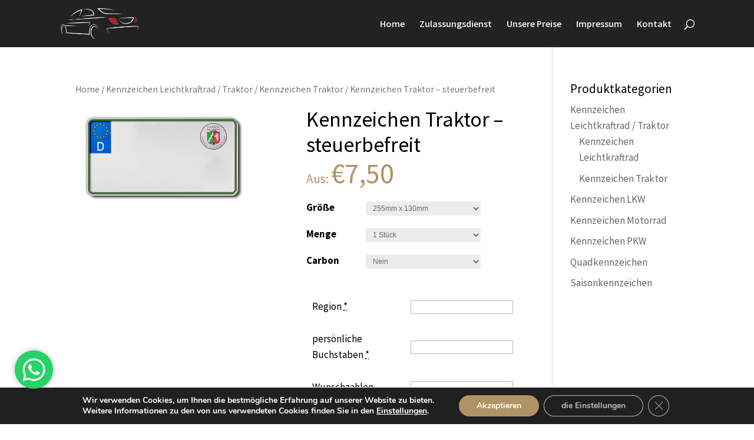

--- FILE ---
content_type: text/html; charset=UTF-8
request_url: https://autoschilder-gara.de/product/traktorkennzeichen/
body_size: 19921
content:
<!DOCTYPE html>
<html lang="en-US">
<head>
	<meta charset="UTF-8" />
<meta http-equiv="X-UA-Compatible" content="IE=edge">
	<link rel="pingback" href="https://autoschilder-gara.de/xmlrpc.php" />

	<script type="text/javascript">
		document.documentElement.className = 'js';
	</script>

	<script>var et_site_url='https://autoschilder-gara.de';var et_post_id='1187';function et_core_page_resource_fallback(a,b){"undefined"===typeof b&&(b=a.sheet.cssRules&&0===a.sheet.cssRules.length);b&&(a.onerror=null,a.onload=null,a.href?a.href=et_site_url+"/?et_core_page_resource="+a.id+et_post_id:a.src&&(a.src=et_site_url+"/?et_core_page_resource="+a.id+et_post_id))}
</script><title>Kennzeichen Traktor &#8211; steuerbefreit | Autoschilder Online Bestellen</title>
<meta name='robots' content='max-image-preview:large' />
<link rel='dns-prefetch' href='//www.google.com' />
<link rel='dns-prefetch' href='//cdnjs.cloudflare.com' />
<link rel='dns-prefetch' href='//fonts.googleapis.com' />
<link rel='dns-prefetch' href='//s.w.org' />
<link rel="alternate" type="application/rss+xml" title="Autoschilder Online Bestellen &raquo; Feed" href="https://autoschilder-gara.de/feed/" />
<link rel="alternate" type="application/rss+xml" title="Autoschilder Online Bestellen &raquo; Comments Feed" href="https://autoschilder-gara.de/comments/feed/" />
<link rel="alternate" type="text/calendar" title="Autoschilder Online Bestellen &raquo; iCal Feed" href="https://autoschilder-gara.de/events/?ical=1" />
<link rel="alternate" type="application/rss+xml" title="Autoschilder Online Bestellen &raquo; Kennzeichen Traktor &#8211; steuerbefreit Comments Feed" href="https://autoschilder-gara.de/product/traktorkennzeichen/feed/" />
		<!-- This site uses the Google Analytics by MonsterInsights plugin v7.17.0 - Using Analytics tracking - https://www.monsterinsights.com/ -->
		<!-- Note: MonsterInsights is not currently configured on this site. The site owner needs to authenticate with Google Analytics in the MonsterInsights settings panel. -->
					<!-- No UA code set -->
				<!-- / Google Analytics by MonsterInsights -->
				<script type="text/javascript">
			window._wpemojiSettings = {"baseUrl":"https:\/\/s.w.org\/images\/core\/emoji\/13.0.1\/72x72\/","ext":".png","svgUrl":"https:\/\/s.w.org\/images\/core\/emoji\/13.0.1\/svg\/","svgExt":".svg","source":{"concatemoji":"https:\/\/autoschilder-gara.de\/wp-includes\/js\/wp-emoji-release.min.js?ver=5.7.14"}};
			!function(e,a,t){var n,r,o,i=a.createElement("canvas"),p=i.getContext&&i.getContext("2d");function s(e,t){var a=String.fromCharCode;p.clearRect(0,0,i.width,i.height),p.fillText(a.apply(this,e),0,0);e=i.toDataURL();return p.clearRect(0,0,i.width,i.height),p.fillText(a.apply(this,t),0,0),e===i.toDataURL()}function c(e){var t=a.createElement("script");t.src=e,t.defer=t.type="text/javascript",a.getElementsByTagName("head")[0].appendChild(t)}for(o=Array("flag","emoji"),t.supports={everything:!0,everythingExceptFlag:!0},r=0;r<o.length;r++)t.supports[o[r]]=function(e){if(!p||!p.fillText)return!1;switch(p.textBaseline="top",p.font="600 32px Arial",e){case"flag":return s([127987,65039,8205,9895,65039],[127987,65039,8203,9895,65039])?!1:!s([55356,56826,55356,56819],[55356,56826,8203,55356,56819])&&!s([55356,57332,56128,56423,56128,56418,56128,56421,56128,56430,56128,56423,56128,56447],[55356,57332,8203,56128,56423,8203,56128,56418,8203,56128,56421,8203,56128,56430,8203,56128,56423,8203,56128,56447]);case"emoji":return!s([55357,56424,8205,55356,57212],[55357,56424,8203,55356,57212])}return!1}(o[r]),t.supports.everything=t.supports.everything&&t.supports[o[r]],"flag"!==o[r]&&(t.supports.everythingExceptFlag=t.supports.everythingExceptFlag&&t.supports[o[r]]);t.supports.everythingExceptFlag=t.supports.everythingExceptFlag&&!t.supports.flag,t.DOMReady=!1,t.readyCallback=function(){t.DOMReady=!0},t.supports.everything||(n=function(){t.readyCallback()},a.addEventListener?(a.addEventListener("DOMContentLoaded",n,!1),e.addEventListener("load",n,!1)):(e.attachEvent("onload",n),a.attachEvent("onreadystatechange",function(){"complete"===a.readyState&&t.readyCallback()})),(n=t.source||{}).concatemoji?c(n.concatemoji):n.wpemoji&&n.twemoji&&(c(n.twemoji),c(n.wpemoji)))}(window,document,window._wpemojiSettings);
		</script>
		<meta content="Divi Child v.1.0.0" name="generator"/><style type="text/css">
img.wp-smiley,
img.emoji {
	display: inline !important;
	border: none !important;
	box-shadow: none !important;
	height: 1em !important;
	width: 1em !important;
	margin: 0 .07em !important;
	vertical-align: -0.1em !important;
	background: none !important;
	padding: 0 !important;
}
</style>
	<link rel='stylesheet' id='wp-block-library-css'  href='https://autoschilder-gara.de/wp-includes/css/dist/block-library/style.min.css?ver=5.7.14' type='text/css' media='all' />
<link rel='stylesheet' id='wc-block-vendors-style-css'  href='https://autoschilder-gara.de/wp-content/plugins/woocommerce/packages/woocommerce-blocks/build/vendors-style.css?ver=4.4.3' type='text/css' media='all' />
<link rel='stylesheet' id='wc-block-style-css'  href='https://autoschilder-gara.de/wp-content/plugins/woocommerce/packages/woocommerce-blocks/build/style.css?ver=4.4.3' type='text/css' media='all' />
<link rel='stylesheet' id='jquery-ui-timepicker-css'  href='https://autoschilder-gara.de/wp-content/plugins/product-input-fields-for-woocommerce-pro/vendor/algoritmika/product-input-fields-for-woocommerce/includes/css/alg-wc-product-input-fields.css?ver=1.2.4' type='text/css' media='all' />
<link rel='stylesheet' id='jquery-ui-datepicker-css'  href='//cdnjs.cloudflare.com/ajax/libs/jqueryui/1.11.4/themes/smoothness/jquery-ui.min.css?ver=1.11.4' type='text/css' media='all' />
<link rel='stylesheet' id='photoswipe-css'  href='https://autoschilder-gara.de/wp-content/plugins/woocommerce/assets/css/photoswipe/photoswipe.min.css?ver=5.1.3' type='text/css' media='all' />
<link rel='stylesheet' id='photoswipe-default-skin-css'  href='https://autoschilder-gara.de/wp-content/plugins/woocommerce/assets/css/photoswipe/default-skin/default-skin.min.css?ver=5.1.3' type='text/css' media='all' />
<link rel='stylesheet' id='woocommerce-layout-css'  href='https://autoschilder-gara.de/wp-content/plugins/woocommerce/assets/css/woocommerce-layout.css?ver=5.1.3' type='text/css' media='all' />
<link rel='stylesheet' id='woocommerce-smallscreen-css'  href='https://autoschilder-gara.de/wp-content/plugins/woocommerce/assets/css/woocommerce-smallscreen.css?ver=5.1.3' type='text/css' media='only screen and (max-width: 768px)' />
<link rel='stylesheet' id='woocommerce-general-css'  href='https://autoschilder-gara.de/wp-content/plugins/woocommerce/assets/css/woocommerce.css?ver=5.1.3' type='text/css' media='all' />
<style id='woocommerce-inline-inline-css' type='text/css'>
.woocommerce form .form-row .required { visibility: visible; }
</style>
<link rel='stylesheet' id='parent-style-css'  href='https://autoschilder-gara.de/wp-content/themes/Divi/style.css?ver=5.7.14' type='text/css' media='all' />
<link rel='stylesheet' id='divi-style-css'  href='https://autoschilder-gara.de/wp-content/themes/divi-child/style.css?ver=4.6.1' type='text/css' media='all' />
<link rel='stylesheet' id='et-builder-googlefonts-cached-css'  href='https://fonts.googleapis.com/css?family=Source+Sans+Pro%3A200%2C200italic%2C300%2C300italic%2Cregular%2Citalic%2C600%2C600italic%2C700%2C700italic%2C900%2C900italic&#038;subset=latin%2Clatin-ext&#038;display=swap&#038;ver=5.7.14' type='text/css' media='all' />
<link rel='stylesheet' id='dashicons-css'  href='https://autoschilder-gara.de/wp-includes/css/dashicons.min.css?ver=5.7.14' type='text/css' media='all' />
<link rel='stylesheet' id='moove_gdpr_frontend-css'  href='https://autoschilder-gara.de/wp-content/plugins/gdpr-cookie-compliance/dist/styles/gdpr-main.css?ver=4.4.8' type='text/css' media='all' />
<style id='moove_gdpr_frontend-inline-css' type='text/css'>
#moove_gdpr_cookie_modal,#moove_gdpr_cookie_info_bar,.gdpr_cookie_settings_shortcode_content{font-family:Nunito,sans-serif}#moove_gdpr_save_popup_settings_button{background-color:#373737;color:#fff}#moove_gdpr_save_popup_settings_button:hover{background-color:#000}#moove_gdpr_cookie_info_bar .moove-gdpr-info-bar-container .moove-gdpr-info-bar-content a.mgbutton,#moove_gdpr_cookie_info_bar .moove-gdpr-info-bar-container .moove-gdpr-info-bar-content button.mgbutton{background-color:#b09365}#moove_gdpr_cookie_modal .moove-gdpr-modal-content .moove-gdpr-modal-footer-content .moove-gdpr-button-holder a.mgbutton,#moove_gdpr_cookie_modal .moove-gdpr-modal-content .moove-gdpr-modal-footer-content .moove-gdpr-button-holder button.mgbutton,.gdpr_cookie_settings_shortcode_content .gdpr-shr-button.button-green{background-color:#b09365;border-color:#b09365}#moove_gdpr_cookie_modal .moove-gdpr-modal-content .moove-gdpr-modal-footer-content .moove-gdpr-button-holder a.mgbutton:hover,#moove_gdpr_cookie_modal .moove-gdpr-modal-content .moove-gdpr-modal-footer-content .moove-gdpr-button-holder button.mgbutton:hover,.gdpr_cookie_settings_shortcode_content .gdpr-shr-button.button-green:hover{background-color:#fff;color:#b09365}#moove_gdpr_cookie_modal .moove-gdpr-modal-content .moove-gdpr-modal-close i,#moove_gdpr_cookie_modal .moove-gdpr-modal-content .moove-gdpr-modal-close span.gdpr-icon{background-color:#b09365;border:1px solid #b09365}#moove_gdpr_cookie_modal .moove-gdpr-modal-content .moove-gdpr-modal-close i:hover,#moove_gdpr_cookie_modal .moove-gdpr-modal-content .moove-gdpr-modal-close span.gdpr-icon:hover,#moove_gdpr_cookie_info_bar span[data-href]>u.change-settings-button{color:#b09365}#moove_gdpr_cookie_modal .moove-gdpr-modal-content .moove-gdpr-modal-left-content #moove-gdpr-menu li.menu-item-selected a span.gdpr-icon,#moove_gdpr_cookie_modal .moove-gdpr-modal-content .moove-gdpr-modal-left-content #moove-gdpr-menu li.menu-item-selected button span.gdpr-icon{color:inherit}#moove_gdpr_cookie_modal .moove-gdpr-modal-content .moove-gdpr-modal-left-content #moove-gdpr-menu li:hover a,#moove_gdpr_cookie_modal .moove-gdpr-modal-content .moove-gdpr-modal-left-content #moove-gdpr-menu li:hover button{color:#222}#moove_gdpr_cookie_modal .moove-gdpr-modal-content .moove-gdpr-modal-left-content #moove-gdpr-menu li a span.gdpr-icon,#moove_gdpr_cookie_modal .moove-gdpr-modal-content .moove-gdpr-modal-left-content #moove-gdpr-menu li button span.gdpr-icon{color:inherit}#moove_gdpr_cookie_modal .gdpr-acc-link{line-height:0;font-size:0;color:transparent;position:absolute}#moove_gdpr_cookie_modal .moove-gdpr-modal-content .moove-gdpr-modal-close:hover i,#moove_gdpr_cookie_modal .moove-gdpr-modal-content .moove-gdpr-modal-left-content #moove-gdpr-menu li a,#moove_gdpr_cookie_modal .moove-gdpr-modal-content .moove-gdpr-modal-left-content #moove-gdpr-menu li button,#moove_gdpr_cookie_modal .moove-gdpr-modal-content .moove-gdpr-modal-left-content #moove-gdpr-menu li button i,#moove_gdpr_cookie_modal .moove-gdpr-modal-content .moove-gdpr-modal-left-content #moove-gdpr-menu li a i,#moove_gdpr_cookie_modal .moove-gdpr-modal-content .moove-gdpr-tab-main .moove-gdpr-tab-main-content a:hover,#moove_gdpr_cookie_info_bar.moove-gdpr-dark-scheme .moove-gdpr-info-bar-container .moove-gdpr-info-bar-content a.mgbutton:hover,#moove_gdpr_cookie_info_bar.moove-gdpr-dark-scheme .moove-gdpr-info-bar-container .moove-gdpr-info-bar-content button.mgbutton:hover,#moove_gdpr_cookie_info_bar.moove-gdpr-dark-scheme .moove-gdpr-info-bar-container .moove-gdpr-info-bar-content a:hover,#moove_gdpr_cookie_info_bar.moove-gdpr-dark-scheme .moove-gdpr-info-bar-container .moove-gdpr-info-bar-content button:hover,#moove_gdpr_cookie_info_bar.moove-gdpr-dark-scheme .moove-gdpr-info-bar-container .moove-gdpr-info-bar-content span.change-settings-button:hover,#moove_gdpr_cookie_info_bar.moove-gdpr-dark-scheme .moove-gdpr-info-bar-container .moove-gdpr-info-bar-content u.change-settings-button:hover,#moove_gdpr_cookie_info_bar span[data-href]>u.change-settings-button,#moove_gdpr_cookie_info_bar.moove-gdpr-dark-scheme .moove-gdpr-info-bar-container .moove-gdpr-info-bar-content a.mgbutton.focus-g,#moove_gdpr_cookie_info_bar.moove-gdpr-dark-scheme .moove-gdpr-info-bar-container .moove-gdpr-info-bar-content button.mgbutton.focus-g,#moove_gdpr_cookie_info_bar.moove-gdpr-dark-scheme .moove-gdpr-info-bar-container .moove-gdpr-info-bar-content a.focus-g,#moove_gdpr_cookie_info_bar.moove-gdpr-dark-scheme .moove-gdpr-info-bar-container .moove-gdpr-info-bar-content button.focus-g,#moove_gdpr_cookie_info_bar.moove-gdpr-dark-scheme .moove-gdpr-info-bar-container .moove-gdpr-info-bar-content span.change-settings-button.focus-g,#moove_gdpr_cookie_info_bar.moove-gdpr-dark-scheme .moove-gdpr-info-bar-container .moove-gdpr-info-bar-content u.change-settings-button.focus-g{color:#b09365}#moove_gdpr_cookie_modal .moove-gdpr-modal-content .moove-gdpr-modal-left-content #moove-gdpr-menu li.menu-item-selected a,#moove_gdpr_cookie_modal .moove-gdpr-modal-content .moove-gdpr-modal-left-content #moove-gdpr-menu li.menu-item-selected button{color:#222}#moove_gdpr_cookie_modal .moove-gdpr-modal-content .moove-gdpr-modal-left-content #moove-gdpr-menu li.menu-item-selected a i,#moove_gdpr_cookie_modal .moove-gdpr-modal-content .moove-gdpr-modal-left-content #moove-gdpr-menu li.menu-item-selected button i{color:#222}#moove_gdpr_cookie_modal.gdpr_lightbox-hide{display:none}
</style>
<script type='text/javascript' src='https://autoschilder-gara.de/wp-includes/js/jquery/jquery.min.js?ver=3.5.1' id='jquery-core-js'></script>
<script type='text/javascript' src='https://autoschilder-gara.de/wp-includes/js/jquery/jquery-migrate.min.js?ver=3.3.2' id='jquery-migrate-js'></script>
<script type='text/javascript' src='https://autoschilder-gara.de/wp-content/themes/Divi/js/license-plate-cvs-basket-func.js?ver=04:51:02' id='js-func-js'></script>
<script type='text/javascript' src='https://autoschilder-gara.de/wp-content/themes/Divi/js/license-plate-cvs-fmt.js?ver=04:51:02' id='js-fmt-js'></script>
<script type='text/javascript' src='https://autoschilder-gara.de/wp-content/themes/Divi/js/license-plate-cvs.js?ver=04:51:02' id='js-run-js'></script>
<script type='text/javascript' src='https://www.google.com/recaptcha/api.js?render=6Ld2GdgZAAAAAIFS_mvjHSIqWb_8U0yAQgsntE4J&#038;ver=5.7.14' id='recaptcha-v3-js'></script>
<script type='text/javascript' src='https://autoschilder-gara.de/wp-content/themes/Divi/core/admin/js/es6-promise.auto.min.js?ver=5.7.14' id='es6-promise-js'></script>
<script type='text/javascript' id='et-core-api-spam-recaptcha-js-extra'>
/* <![CDATA[ */
var et_core_api_spam_recaptcha = {"site_key":"6Ld2GdgZAAAAAIFS_mvjHSIqWb_8U0yAQgsntE4J","page_action":{"action":"traktorkennzeichen"}};
/* ]]> */
</script>
<script type='text/javascript' src='https://autoschilder-gara.de/wp-content/themes/Divi/core/admin/js/recaptcha.js?ver=5.7.14' id='et-core-api-spam-recaptcha-js'></script>
<link rel="https://api.w.org/" href="https://autoschilder-gara.de/wp-json/" /><link rel="alternate" type="application/json" href="https://autoschilder-gara.de/wp-json/wp/v2/product/1187" /><link rel="EditURI" type="application/rsd+xml" title="RSD" href="https://autoschilder-gara.de/xmlrpc.php?rsd" />
<link rel="wlwmanifest" type="application/wlwmanifest+xml" href="https://autoschilder-gara.de/wp-includes/wlwmanifest.xml" /> 
<meta name="generator" content="WordPress 5.7.14" />
<meta name="generator" content="WooCommerce 5.1.3" />
<link rel="canonical" href="https://autoschilder-gara.de/product/traktorkennzeichen/" />
<link rel='shortlink' href='https://autoschilder-gara.de/?p=1187' />
<link rel="alternate" type="application/json+oembed" href="https://autoschilder-gara.de/wp-json/oembed/1.0/embed?url=https%3A%2F%2Fautoschilder-gara.de%2Fproduct%2Ftraktorkennzeichen%2F" />
<link rel="alternate" type="text/xml+oembed" href="https://autoschilder-gara.de/wp-json/oembed/1.0/embed?url=https%3A%2F%2Fautoschilder-gara.de%2Fproduct%2Ftraktorkennzeichen%2F&#038;format=xml" />
		<script>
			var pif_ta_autoheigh = {
				loaded: false,
				textarea_selector: '',
				init: function (textarea_selector) {
					if (this.loaded === false) {
						this.loaded = true;
						this.textarea_selector = textarea_selector;
						var textareas = document.querySelectorAll(this.textarea_selector);
						[].forEach.call(textareas, function (el) {
							el.addEventListener('input', function () {
								pif_ta_autoheigh.auto_grow(this);
							});
						});
					}
				},
				auto_grow: function (element) {
					element.style.height = 'auto';
					element.style.height = (element.scrollHeight) + "px";
				}
			};
			document.addEventListener("DOMContentLoaded", function () {
				pif_ta_autoheigh.init('.alg-product-input-fields-table textarea');
			});
		</script>
		<style>
			.alg-product-input-fields-table textarea {
				overflow: hidden;
			}
		</style>
					<script>
			var pif_ta_autoheigh = {
				loaded: false,
				textarea_selector: '',
				init: function (textarea_selector) {
					if (this.loaded === false) {
						this.loaded = true;
						this.textarea_selector = textarea_selector;
						var textareas = document.querySelectorAll(this.textarea_selector);
						[].forEach.call(textareas, function (el) {
							el.addEventListener('input', function () {
								pif_ta_autoheigh.auto_grow(this);
							});
						});
					}
				},
				auto_grow: function (element) {
					element.style.height = 'auto';
					element.style.height = (element.scrollHeight) + "px";
				}
			};
			document.addEventListener("DOMContentLoaded", function () {
				pif_ta_autoheigh.init('.alg-product-input-fields-table textarea');
			});
		</script>
		<style>
			.alg-product-input-fields-table textarea {
				overflow: hidden;
			}
		</style>
			<meta name="tec-api-version" content="v1"><meta name="tec-api-origin" content="https://autoschilder-gara.de"><link rel="https://theeventscalendar.com/" href="https://autoschilder-gara.de/wp-json/tribe/events/v1/" /><meta name="viewport" content="width=device-width, initial-scale=1.0, maximum-scale=1.0, user-scalable=0" />	<noscript><style>.woocommerce-product-gallery{ opacity: 1 !important; }</style></noscript>
	
<!-- Facebook Pixel Code -->
<script type='text/javascript'>
!function(f,b,e,v,n,t,s){if(f.fbq)return;n=f.fbq=function(){n.callMethod?
n.callMethod.apply(n,arguments):n.queue.push(arguments)};if(!f._fbq)f._fbq=n;
n.push=n;n.loaded=!0;n.version='2.0';n.queue=[];t=b.createElement(e);t.async=!0;
t.src=v;s=b.getElementsByTagName(e)[0];s.parentNode.insertBefore(t,s)}(window,
document,'script','https://connect.facebook.net/en_US/fbevents.js');
</script>
<!-- End Facebook Pixel Code -->
<script type='text/javascript'>
  fbq('init', '376709073407393', {}, {
    "agent": "wordpress-5.7.14-3.0.0"
});
</script><script type='text/javascript'>
  fbq('track', 'PageView', []);
</script>
<!-- Facebook Pixel Code -->
<noscript>
<img height="1" width="1" style="display:none" alt="fbpx"
src="https://www.facebook.com/tr?id=376709073407393&ev=PageView&noscript=1" />
</noscript>
<!-- End Facebook Pixel Code -->
<!-- Global site tag (gtag.js) - Google Ads: 593049753 -->
<script async src="https://www.googletagmanager.com/gtag/js?id=AW-593049753"></script>
<script>
  window.dataLayer = window.dataLayer || [];
  function gtag(){dataLayer.push(arguments);}
  gtag('js', new Date());

  gtag('config', 'AW-593049753');
</script>

<!-- Event snippet for Click Butoane Site conversion page
In your html page, add the snippet and call gtag_report_conversion when someone clicks on the chosen link or button. -->
<script>
function gtag_report_conversion(url) {
  var callback = function () {
    if (typeof(url) != 'undefined') {
      window.location = url;
    }
  };
  gtag('event', 'conversion', {
      'send_to': 'AW-593049753/siWnCP7EsOsBEJnx5JoC',
      'event_callback': callback
  });
  return false;
}
</script>

<meta name="facebook-domain-verification" content="7yxei4aa9mhllzizoqf7jwu8vak1za"><link rel="icon" href="https://autoschilder-gara.de/wp-content/uploads/2021/02/cropped-favicon-01-32x32.png" sizes="32x32" />
<link rel="icon" href="https://autoschilder-gara.de/wp-content/uploads/2021/02/cropped-favicon-01-192x192.png" sizes="192x192" />
<link rel="apple-touch-icon" href="https://autoschilder-gara.de/wp-content/uploads/2021/02/cropped-favicon-01-180x180.png" />
<meta name="msapplication-TileImage" content="https://autoschilder-gara.de/wp-content/uploads/2021/02/cropped-favicon-01-270x270.png" />
<link rel="stylesheet" id="et-divi-customizer-global-cached-inline-styles" href="https://autoschilder-gara.de/wp-content/et-cache/global/et-divi-customizer-global-17681780201268.min.css" onerror="et_core_page_resource_fallback(this, true)" onload="et_core_page_resource_fallback(this)" /></head>
<body class="product-template-default single single-product postid-1187 theme-Divi woocommerce woocommerce-page woocommerce-no-js tribe-no-js et_button_no_icon et_pb_button_helper_class et_fullwidth_nav et_fixed_nav et_show_nav et_primary_nav_dropdown_animation_fade et_secondary_nav_dropdown_animation_fade et_header_style_left et_pb_footer_columns3 et_cover_background et_pb_gutter linux et_pb_gutters3 et_right_sidebar et_divi_theme et-db et_minified_js et_minified_css">
	<div id="page-container">

	
	
			<header id="main-header" data-height-onload="66">
			<div class="container clearfix et_menu_container">
							<div class="logo_container">
					<span class="logo_helper"></span>
					<a href="https://autoschilder-gara.de/">
						<img src="https://autoschilder-gara.de/wp-content/uploads/2020/10/Logo-Gara.png" alt="Autoschilder Online Bestellen" id="logo" data-height-percentage="66" />
					</a>
				</div>
							<div id="et-top-navigation" data-height="66" data-fixed-height="66">
											<nav id="top-menu-nav">
						<ul id="top-menu" class="nav"><li id="menu-item-429" class="menu-item menu-item-type-post_type menu-item-object-page menu-item-home menu-item-429"><a href="https://autoschilder-gara.de/">Home</a></li>
<li id="menu-item-32" class="menu-item menu-item-type-post_type menu-item-object-page menu-item-32"><a href="https://autoschilder-gara.de/zulassungsdienst/">Zulassungsdienst</a></li>
<li id="menu-item-31" class="menu-item menu-item-type-post_type menu-item-object-page menu-item-31"><a href="https://autoschilder-gara.de/unsere-preise/">Unsere Preise</a></li>
<li id="menu-item-28" class="menu-item menu-item-type-post_type menu-item-object-page menu-item-28"><a href="https://autoschilder-gara.de/impressum/">Impressum</a></li>
<li id="menu-item-29" class="menu-item menu-item-type-post_type menu-item-object-page menu-item-29"><a href="https://autoschilder-gara.de/kontakt/">Kontakt</a></li>
</ul>						</nav>
					
					<a href="https://autoschilder-gara.de/?page_id=440" class="et-cart-info">
				<span></span>
			</a>
					
										<div id="et_top_search">
						<span id="et_search_icon"></span>
					</div>
					
					<div id="et_mobile_nav_menu">
				<div class="mobile_nav closed">
					<span class="select_page">Select Page</span>
					<span class="mobile_menu_bar mobile_menu_bar_toggle"></span>
				</div>
			</div>				</div> <!-- #et-top-navigation -->
			</div> <!-- .container -->
			<div class="et_search_outer">
				<div class="container et_search_form_container">
					<form role="search" method="get" class="et-search-form" action="https://autoschilder-gara.de/">
					<input type="search" class="et-search-field" placeholder="Search &hellip;" value="" name="s" title="Search for:" />					</form>
					<span class="et_close_search_field"></span>
				</div>
			</div>
		</header> <!-- #main-header -->
			<div id="et-main-area">
	
	
		<div id="main-content">
			<div class="container">
				<div id="content-area" class="clearfix">
					<div id="left-area"><nav class="woocommerce-breadcrumb"><a href="https://autoschilder-gara.de">Home</a>&nbsp;&#47;&nbsp;<a href="https://autoschilder-gara.de/product-category/kennzeichen-leichtkraftrad-traktor/">Kennzeichen Leichtkraftrad / Traktor</a>&nbsp;&#47;&nbsp;<a href="https://autoschilder-gara.de/product-category/kennzeichen-leichtkraftrad-traktor/kennzeichen-traktor/">Kennzeichen Traktor</a>&nbsp;&#47;&nbsp;Kennzeichen Traktor &#8211; steuerbefreit</nav>
					
			<div class="woocommerce-notices-wrapper"></div><div id="product-1187" class="product type-product post-1187 status-publish first instock product_cat-kennzeichen-traktor has-post-thumbnail sold-individually shipping-taxable purchasable product-type-variable has-default-attributes">

	<div class="clearfix"><div class="woocommerce-product-gallery woocommerce-product-gallery--with-images woocommerce-product-gallery--columns-4 images" data-columns="4" style="opacity: 0; transition: opacity .25s ease-in-out;">
	<figure class="woocommerce-product-gallery__wrapper">
		<div data-thumb="https://autoschilder-gara.de/wp-content/uploads/2021/07/nummernschild-traktorkennzeichen-steuerbefreit-100x100.png" data-thumb-alt="" class="woocommerce-product-gallery__image"><a href="https://autoschilder-gara.de/wp-content/uploads/2021/07/nummernschild-traktorkennzeichen-steuerbefreit.png"><img width="510" height="300" src="https://autoschilder-gara.de/wp-content/uploads/2021/07/nummernschild-traktorkennzeichen-steuerbefreit.png" class="wp-post-image" alt="" loading="lazy" title="nummernschild-traktorkennzeichen-steuerbefreit" data-caption="" data-src="https://autoschilder-gara.de/wp-content/uploads/2021/07/nummernschild-traktorkennzeichen-steuerbefreit.png" data-large_image="https://autoschilder-gara.de/wp-content/uploads/2021/07/nummernschild-traktorkennzeichen-steuerbefreit.png" data-large_image_width="510" data-large_image_height="300" srcset="https://autoschilder-gara.de/wp-content/uploads/2021/07/nummernschild-traktorkennzeichen-steuerbefreit.png 510w, https://autoschilder-gara.de/wp-content/uploads/2021/07/nummernschild-traktorkennzeichen-steuerbefreit-480x282.png 480w" sizes="(min-width: 0px) and (max-width: 480px) 480px, (min-width: 481px) 510px, 100vw" /></a></div>	</figure>
</div>

	<div class="summary entry-summary">
		<h1 class="product_title entry-title">Kennzeichen Traktor &#8211; steuerbefreit</h1><p class="price">Aus: <span class="woocommerce-Price-amount amount"><bdi><span class="woocommerce-Price-currencySymbol">&euro;</span>7,50</bdi></span></p>

<form class="variations_form cart" action="https://autoschilder-gara.de/product/traktorkennzeichen/" method="post" enctype='multipart/form-data' data-product_id="1187" data-product_variations="[{&quot;attributes&quot;:{&quot;attribute_pa_size&quot;:&quot;&quot;,&quot;attribute_pa_menge&quot;:&quot;1-plate&quot;,&quot;attribute_pa_carbon-optik&quot;:&quot;carbon-no&quot;},&quot;availability_html&quot;:&quot;&quot;,&quot;backorders_allowed&quot;:false,&quot;dimensions&quot;:{&quot;length&quot;:&quot;&quot;,&quot;width&quot;:&quot;&quot;,&quot;height&quot;:&quot;&quot;},&quot;dimensions_html&quot;:&quot;N\/A&quot;,&quot;display_price&quot;:7.5,&quot;display_regular_price&quot;:7.5,&quot;image&quot;:{&quot;title&quot;:&quot;nummernschild-traktorkennzeichen-steuerbefreit&quot;,&quot;caption&quot;:&quot;&quot;,&quot;url&quot;:&quot;https:\/\/autoschilder-gara.de\/wp-content\/uploads\/2021\/07\/nummernschild-traktorkennzeichen-steuerbefreit.png&quot;,&quot;alt&quot;:&quot;&quot;,&quot;src&quot;:&quot;https:\/\/autoschilder-gara.de\/wp-content\/uploads\/2021\/07\/nummernschild-traktorkennzeichen-steuerbefreit.png&quot;,&quot;srcset&quot;:&quot;https:\/\/autoschilder-gara.de\/wp-content\/uploads\/2021\/07\/nummernschild-traktorkennzeichen-steuerbefreit.png 510w, https:\/\/autoschilder-gara.de\/wp-content\/uploads\/2021\/07\/nummernschild-traktorkennzeichen-steuerbefreit-480x282.png 480w&quot;,&quot;sizes&quot;:&quot;(min-width: 0px) and (max-width: 480px) 480px, (min-width: 481px) 510px, 100vw&quot;,&quot;full_src&quot;:&quot;https:\/\/autoschilder-gara.de\/wp-content\/uploads\/2021\/07\/nummernschild-traktorkennzeichen-steuerbefreit.png&quot;,&quot;full_src_w&quot;:510,&quot;full_src_h&quot;:300,&quot;gallery_thumbnail_src&quot;:&quot;https:\/\/autoschilder-gara.de\/wp-content\/uploads\/2021\/07\/nummernschild-traktorkennzeichen-steuerbefreit-100x100.png&quot;,&quot;gallery_thumbnail_src_w&quot;:100,&quot;gallery_thumbnail_src_h&quot;:100,&quot;thumb_src&quot;:&quot;https:\/\/autoschilder-gara.de\/wp-content\/uploads\/2021\/07\/nummernschild-traktorkennzeichen-steuerbefreit-300x225.png&quot;,&quot;thumb_src_w&quot;:300,&quot;thumb_src_h&quot;:225,&quot;src_w&quot;:510,&quot;src_h&quot;:300},&quot;image_id&quot;:1190,&quot;is_downloadable&quot;:false,&quot;is_in_stock&quot;:true,&quot;is_purchasable&quot;:true,&quot;is_sold_individually&quot;:&quot;yes&quot;,&quot;is_virtual&quot;:false,&quot;max_qty&quot;:1,&quot;min_qty&quot;:1,&quot;price_html&quot;:&quot;&lt;span class=\&quot;price\&quot;&gt;&lt;span class=\&quot;woocommerce-Price-amount amount\&quot;&gt;&lt;bdi&gt;&lt;span class=\&quot;woocommerce-Price-currencySymbol\&quot;&gt;&amp;euro;&lt;\/span&gt;7,50&lt;\/bdi&gt;&lt;\/span&gt;&lt;\/span&gt;&quot;,&quot;sku&quot;:&quot;&quot;,&quot;variation_description&quot;:&quot;&quot;,&quot;variation_id&quot;:1250,&quot;variation_is_active&quot;:true,&quot;variation_is_visible&quot;:true,&quot;weight&quot;:&quot;&quot;,&quot;weight_html&quot;:&quot;N\/A&quot;},{&quot;attributes&quot;:{&quot;attribute_pa_size&quot;:&quot;&quot;,&quot;attribute_pa_menge&quot;:&quot;2-plate&quot;,&quot;attribute_pa_carbon-optik&quot;:&quot;carbon-no&quot;},&quot;availability_html&quot;:&quot;&quot;,&quot;backorders_allowed&quot;:false,&quot;dimensions&quot;:{&quot;length&quot;:&quot;&quot;,&quot;width&quot;:&quot;&quot;,&quot;height&quot;:&quot;&quot;},&quot;dimensions_html&quot;:&quot;N\/A&quot;,&quot;display_price&quot;:15,&quot;display_regular_price&quot;:15,&quot;image&quot;:{&quot;title&quot;:&quot;nummernschild-traktorkennzeichen-steuerbefreit&quot;,&quot;caption&quot;:&quot;&quot;,&quot;url&quot;:&quot;https:\/\/autoschilder-gara.de\/wp-content\/uploads\/2021\/07\/nummernschild-traktorkennzeichen-steuerbefreit.png&quot;,&quot;alt&quot;:&quot;&quot;,&quot;src&quot;:&quot;https:\/\/autoschilder-gara.de\/wp-content\/uploads\/2021\/07\/nummernschild-traktorkennzeichen-steuerbefreit.png&quot;,&quot;srcset&quot;:&quot;https:\/\/autoschilder-gara.de\/wp-content\/uploads\/2021\/07\/nummernschild-traktorkennzeichen-steuerbefreit.png 510w, https:\/\/autoschilder-gara.de\/wp-content\/uploads\/2021\/07\/nummernschild-traktorkennzeichen-steuerbefreit-480x282.png 480w&quot;,&quot;sizes&quot;:&quot;(min-width: 0px) and (max-width: 480px) 480px, (min-width: 481px) 510px, 100vw&quot;,&quot;full_src&quot;:&quot;https:\/\/autoschilder-gara.de\/wp-content\/uploads\/2021\/07\/nummernschild-traktorkennzeichen-steuerbefreit.png&quot;,&quot;full_src_w&quot;:510,&quot;full_src_h&quot;:300,&quot;gallery_thumbnail_src&quot;:&quot;https:\/\/autoschilder-gara.de\/wp-content\/uploads\/2021\/07\/nummernschild-traktorkennzeichen-steuerbefreit-100x100.png&quot;,&quot;gallery_thumbnail_src_w&quot;:100,&quot;gallery_thumbnail_src_h&quot;:100,&quot;thumb_src&quot;:&quot;https:\/\/autoschilder-gara.de\/wp-content\/uploads\/2021\/07\/nummernschild-traktorkennzeichen-steuerbefreit-300x225.png&quot;,&quot;thumb_src_w&quot;:300,&quot;thumb_src_h&quot;:225,&quot;src_w&quot;:510,&quot;src_h&quot;:300},&quot;image_id&quot;:1190,&quot;is_downloadable&quot;:false,&quot;is_in_stock&quot;:true,&quot;is_purchasable&quot;:true,&quot;is_sold_individually&quot;:&quot;yes&quot;,&quot;is_virtual&quot;:false,&quot;max_qty&quot;:1,&quot;min_qty&quot;:1,&quot;price_html&quot;:&quot;&lt;span class=\&quot;price\&quot;&gt;&lt;span class=\&quot;woocommerce-Price-amount amount\&quot;&gt;&lt;bdi&gt;&lt;span class=\&quot;woocommerce-Price-currencySymbol\&quot;&gt;&amp;euro;&lt;\/span&gt;15,00&lt;\/bdi&gt;&lt;\/span&gt;&lt;\/span&gt;&quot;,&quot;sku&quot;:&quot;&quot;,&quot;variation_description&quot;:&quot;&quot;,&quot;variation_id&quot;:1251,&quot;variation_is_active&quot;:true,&quot;variation_is_visible&quot;:true,&quot;weight&quot;:&quot;&quot;,&quot;weight_html&quot;:&quot;N\/A&quot;}]">
	
			<table class="variations" cellspacing="0">
			<tbody>
									<tr>
						<td class="label"><label for="pa_size">Größe</label></td>
						<td class="value">
							<select id="pa_size" class="" name="attribute_pa_size" data-attribute_name="attribute_pa_size" data-show_option_none="yes"><option value="">Choose an option</option><option value="240x130" >240mm x 130mm</option><option value="255x130"  selected='selected'>255mm x 130mm</option></select>						</td>
					</tr>
									<tr>
						<td class="label"><label for="pa_menge">Menge</label></td>
						<td class="value">
							<select id="pa_menge" class="" name="attribute_pa_menge" data-attribute_name="attribute_pa_menge" data-show_option_none="yes"><option value="">Choose an option</option><option value="1-plate"  selected='selected'>1 Stück</option><option value="2-plate" >2 Stück (Vorne und Hinten)</option></select>						</td>
					</tr>
									<tr>
						<td class="label"><label for="pa_carbon-optik">Carbon</label></td>
						<td class="value">
							<select id="pa_carbon-optik" class="" name="attribute_pa_carbon-optik" data-attribute_name="attribute_pa_carbon-optik" data-show_option_none="yes"><option value="">Choose an option</option><option value="carbon-no"  selected='selected'>Nein</option></select><a class="reset_variations" href="#">Clear</a>						</td>
					</tr>
							</tbody>
		</table>

		<div class="single_variation_wrap">
			<table id="alg-product-input-fields-table" class="alg-product-input-fields-table"><tr><td><label for="alg_wc_pif_global_1">Region&nbsp;<abbr class="required" title="required">*</abbr></label></td><td><input  form="cart" maxlength="3" pattern="[A-Z]*" value="" type="text" name="alg_wc_pif_global_1" id="alg_wc_pif_global_1" placeholder="" required data-uppercase="true" oninput="this.value = this.value.toUpperCase()"></td></tr><tr><td><label for="alg_wc_pif_global_2">persönliche Buchstaben&nbsp;<abbr class="required" title="required">*</abbr></label></td><td><input  form="cart" maxlength="2" pattern="[A-Z]*" value="" type="text" name="alg_wc_pif_global_2" id="alg_wc_pif_global_2" placeholder="" required data-uppercase="true" oninput="this.value = this.value.toUpperCase()"></td></tr><tr><td><label for="alg_wc_pif_global_3">Wunschzahlen</label></td><td><input  form="cart" maxlength="4" pattern="[0-9]*" value="" type="text" name="alg_wc_pif_global_3" id="alg_wc_pif_global_3" placeholder=""></td></tr><tr><td><label for="alg_wc_pif_local_1">Typ&nbsp;<abbr class="required" title="required">*</abbr></label></td><td><select  form="cart" id="alg_wc_pif_local_1" name="alg_wc_pif_local_1"><option  value="Standard"  selected='selected'>Standard</option><option  value="H" >H</option><option  value="E" >E</option></select></td></tr></table><div class="woocommerce-variation single_variation"></div><div class="woocommerce-variation-add-to-cart variations_button">
	
		<div class="quantity hidden">
		<input type="hidden" id="quantity_69647db710af1" class="qty" name="quantity" value="1" />
	</div>
	
	<button type="submit" class="single_add_to_cart_button button alt">Add to cart</button>

	
	<input type="hidden" name="add-to-cart" value="1187" />
	<input type="hidden" name="product_id" value="1187" />
	<input type="hidden" name="variation_id" class="variation_id" value="0" />
</div>
		</div>
	
	</form>

<div class="product_meta">

	
	
		<span class="sku_wrapper">SKU: <span class="sku">N/A</span></span>

	
	<span class="posted_in">Category: <a href="https://autoschilder-gara.de/product-category/kennzeichen-leichtkraftrad-traktor/kennzeichen-traktor/" rel="tag">Kennzeichen Traktor</a></span>
	
	
</div>
	</div>

	</div><!-- #end wrapper -->
	<div class="woocommerce-tabs wc-tabs-wrapper">
		<ul class="tabs wc-tabs" role="tablist">
							<li class="description_tab" id="tab-title-description" role="tab" aria-controls="tab-description">
					<a href="#tab-description">
						Description					</a>
				</li>
							<li class="additional_information_tab" id="tab-title-additional_information" role="tab" aria-controls="tab-additional_information">
					<a href="#tab-additional_information">
						Additional information					</a>
				</li>
							<li class="reviews_tab" id="tab-title-reviews" role="tab" aria-controls="tab-reviews">
					<a href="#tab-reviews">
						Reviews (0)					</a>
				</li>
					</ul>
					<div class="woocommerce-Tabs-panel woocommerce-Tabs-panel--description panel entry-content wc-tab" id="tab-description" role="tabpanel" aria-labelledby="tab-title-description">
				
	<h2>Description</h2>

<p>Dieses Kennzeichen benötigen Sie, wenn Sie ein Leichtkraftrad (bis 125 m³) anmelden wollen. Die übliche Ausführung dieses Kennzeichens ist: oben Stadtkennzeichen und unten 1-2 Buchstaben und 2-3 Zahlen. Dieses Kennzeichen wird in grüner Ausführung ausgegeben.<strong> </strong></p>
<p><strong>Bitte denken Sie dran, dass die Reservierung Ihres Kennzeichens von Ihnen im Vorfeld durchgeführt werden muss. </strong></p>			</div>
					<div class="woocommerce-Tabs-panel woocommerce-Tabs-panel--additional_information panel entry-content wc-tab" id="tab-additional_information" role="tabpanel" aria-labelledby="tab-title-additional_information">
				
	<h2>Additional information</h2>

<table class="woocommerce-product-attributes shop_attributes">
			<tr class="woocommerce-product-attributes-item woocommerce-product-attributes-item--attribute_pa_size">
			<th class="woocommerce-product-attributes-item__label">Größe</th>
			<td class="woocommerce-product-attributes-item__value"><p>240mm x 130mm, 255mm x 130mm</p>
</td>
		</tr>
			<tr class="woocommerce-product-attributes-item woocommerce-product-attributes-item--attribute_pa_menge">
			<th class="woocommerce-product-attributes-item__label">Menge</th>
			<td class="woocommerce-product-attributes-item__value"><p>1 Stück, 2 Stück (Vorne und Hinten)</p>
</td>
		</tr>
			<tr class="woocommerce-product-attributes-item woocommerce-product-attributes-item--attribute_pa_carbon-optik">
			<th class="woocommerce-product-attributes-item__label">Carbon</th>
			<td class="woocommerce-product-attributes-item__value"><p>Ja, Nein</p>
</td>
		</tr>
	</table>
			</div>
					<div class="woocommerce-Tabs-panel woocommerce-Tabs-panel--reviews panel entry-content wc-tab" id="tab-reviews" role="tabpanel" aria-labelledby="tab-title-reviews">
				<div id="reviews" class="woocommerce-Reviews">
	<div id="comments">
		<h2 class="woocommerce-Reviews-title">
			Reviews		</h2>

					<p class="woocommerce-noreviews">There are no reviews yet.</p>
			</div>

			<div id="review_form_wrapper">
			<div id="review_form">
					<div id="respond" class="comment-respond">
		<span id="reply-title" class="comment-reply-title">Be the first to review &ldquo;Kennzeichen Traktor &#8211; steuerbefreit&rdquo; <small><a rel="nofollow" id="cancel-comment-reply-link" href="/product/traktorkennzeichen/#respond" style="display:none;">Cancel reply</a></small></span><form action="https://autoschilder-gara.de/wp-comments-post.php" method="post" id="commentform" class="comment-form"><p class="comment-notes"><span id="email-notes">Your email address will not be published.</span> Required fields are marked <span class="required">*</span></p><div class="comment-form-rating"><label for="rating">Your rating&nbsp;<span class="required">*</span></label><select name="rating" id="rating" required>
						<option value="">Rate&hellip;</option>
						<option value="5">Perfect</option>
						<option value="4">Good</option>
						<option value="3">Average</option>
						<option value="2">Not that bad</option>
						<option value="1">Very poor</option>
					</select></div><p class="comment-form-comment"><label for="comment">Your review&nbsp;<span class="required">*</span></label><textarea id="comment" name="comment" cols="45" rows="8" required></textarea></p><p class="comment-form-author"><label for="author">Name&nbsp;<span class="required">*</span></label><input id="author" name="author" type="text" value="" size="30" required /></p>
<p class="comment-form-email"><label for="email">Email&nbsp;<span class="required">*</span></label><input id="email" name="email" type="email" value="" size="30" required /></p>
<p class="comment-form-cookies-consent"><input id="wp-comment-cookies-consent" name="wp-comment-cookies-consent" type="checkbox" value="yes" /> <label for="wp-comment-cookies-consent">Save my name, email, and website in this browser for the next time I comment.</label></p>
<p class="form-submit"><input name="submit" type="submit" id="submit" class="submit" value="Submit" /> <input type='hidden' name='comment_post_ID' value='1187' id='comment_post_ID' />
<input type='hidden' name='comment_parent' id='comment_parent' value='0' />
</p></form>	</div><!-- #respond -->
				</div>
		</div>
	
	<div class="clear"></div>
</div>
			</div>
		
			</div>


	<section class="related products">

					<h2>Related products</h2>
				
		<ul class="products columns-3">

			
					<li class="product type-product post-995 status-publish first instock product_cat-kennzeichen-traktor has-post-thumbnail sold-individually shipping-taxable purchasable product-type-variable has-default-attributes">
	<a href="https://autoschilder-gara.de/product/eurokennzeichen-traktor-grun-single/" class="woocommerce-LoopProduct-link woocommerce-loop-product__link"><span class="et_shop_image"><img width="300" height="225" src="https://autoschilder-gara.de/wp-content/uploads/2021/07/nummernschild-traktorkennzeichen-300x225.png" class="attachment-woocommerce_thumbnail size-woocommerce_thumbnail" alt="" loading="lazy" /><span class="et_overlay"></span></span><h2 class="woocommerce-loop-product__title">Traktorkennzeichen</h2>
	<span class="price">Aus: <span class="woocommerce-Price-amount amount"><bdi><span class="woocommerce-Price-currencySymbol">&euro;</span>7,00</bdi></span></span>
</a></li>

			
		</ul>

	</section>
	</div>


		
	</div> <!-- #left-area -->	<div id="sidebar">
		<div id="woocommerce_product_categories-2" class="et_pb_widget woocommerce widget_product_categories"><h4 class="widgettitle">Produktkategorien</h4><ul class="product-categories"><li class="cat-item cat-item-67 cat-parent current-cat-parent"><a href="https://autoschilder-gara.de/product-category/kennzeichen-leichtkraftrad-traktor/">Kennzeichen Leichtkraftrad / Traktor</a><ul class='children'>
<li class="cat-item cat-item-33"><a href="https://autoschilder-gara.de/product-category/kennzeichen-leichtkraftrad-traktor/kennzeichen-leichtkraftrad/">Kennzeichen Leichtkraftrad</a></li>
<li class="cat-item cat-item-36 current-cat"><a href="https://autoschilder-gara.de/product-category/kennzeichen-leichtkraftrad-traktor/kennzeichen-traktor/">Kennzeichen Traktor</a></li>
</ul>
</li>
<li class="cat-item cat-item-60"><a href="https://autoschilder-gara.de/product-category/kennzeichen-lkw/">Kennzeichen LKW</a></li>
<li class="cat-item cat-item-34"><a href="https://autoschilder-gara.de/product-category/kennzeichen-motorrad/">Kennzeichen Motorrad</a></li>
<li class="cat-item cat-item-32"><a href="https://autoschilder-gara.de/product-category/kennzeiche-pkw/">Kennzeichen PKW</a></li>
<li class="cat-item cat-item-59"><a href="https://autoschilder-gara.de/product-category/quadkennzeichen/">Quadkennzeichen</a></li>
<li class="cat-item cat-item-42"><a href="https://autoschilder-gara.de/product-category/saisonkennzeichen/">Saisonkennzeichen</a></li>
</ul></div> <!-- end .et_pb_widget -->	</div> <!-- end #sidebar -->

				</div> <!-- #content-area -->
			</div> <!-- .container -->
		</div> <!-- #main-content -->
	

			<footer id="main-footer">
				
<div class="container">
    <div id="footer-widgets" class="clearfix">
		<div class="footer-widget"><div id="custom_html-4" class="widget_text fwidget et_pb_widget widget_custom_html"><div class="textwidget custom-html-widget"><script src="https://getchat.app/assets/js/min/getchatapp.js"></script>
<script>
document.addEventListener("DOMContentLoaded", function() {
  var gcaMain = new GetChatApp({
    'mobileNumber' : '+4917662377817',
    'titleMessage' : '👋 Stellen Sie uns Ihre Fragen:',
    'welcomeMessage': 'Hallo, wie können wir Ihnen behilflich sein?<br />Ihr GARA-Team<br /> <br /> P.S.: Falls wir nicht direkt antworten, erreichen Sie uns auch jederzeit unter der +49-2241-147540',
    'position' : 'left'
  });
});
</script></div></div> <!-- end .fwidget --><div id="text-2" class="fwidget et_pb_widget widget_text"><h4 class="title">Soziale Netzwerke</h4>			<div class="textwidget"><p>In den sozialen Netzwerken können Sie uns jederzeit kontaktieren und erfahren regelmäßig mehr über unser Unternehmen.</p>
<p><a href="https://www.facebook.com/zulassungen.gara"target=”_blank”><span class="et-pb-icon" style="font-size: 30px;"></span></a>    <a href="https://www.instagram.com/gara.siegburg/" target="”_blank”" rel="noopener"><span class="et-pb-icon" style="font-size: 30px;">&#xe0c8;</span></a></p>
</div>
		</div> <!-- end .fwidget --></div> <!-- end .footer-widget --><div class="footer-widget"><div id="text-4" class="fwidget et_pb_widget widget_text"><h4 class="title">Hochsicherheitskennzeichen</h4>			<div class="textwidget"><p>Die innovative Produktpalette unseres Lieferanten, EHA Hoffmann International GmbH, wird ständig erweitert und entspricht den hohen Qualitätsstandards nach DIN74069 und ISO7591. Die EHA Hoffmann International GmbH Siegen verfügt über große Erfahrung in der erfolgreichen Einführung von KFZ- Kennzeichen Projekten in Deutschland und weltweit.</p>
</div>
		</div> <!-- end .fwidget --></div> <!-- end .footer-widget --><div class="footer-widget"><div id="custom_html-5" class="widget_text fwidget et_pb_widget widget_custom_html"><h4 class="title">Öffnungszeiten</h4><div class="textwidget custom-html-widget"><table class="businesshours"><tbody><tr><td>Montag</td><td>7:00 - 19:00</td></tr><tr class="mbhi-is-current"><td>Di - Fr</td><td>7:00 - 13:00, 18:00 - 19:00</td></tr><tr><td>Sa - So</td><td>Geschlossen</td></tr></tbody></table></div></div> <!-- end .fwidget --></div> <!-- end .footer-widget -->    </div> <!-- #footer-widgets -->
</div>    <!-- .container -->

		
				<div id="footer-bottom">
					<div class="container clearfix">
				<ul class="et-social-icons">


</ul><div id="footer-info">Erstellt von AutoSchilder Gara © 2020</div>					</div>	<!-- .container -->
				</div>
			</footer> <!-- #main-footer -->
		</div> <!-- #et-main-area -->


	</div> <!-- #page-container -->

			<script>
		( function ( body ) {
			'use strict';
			body.className = body.className.replace( /\btribe-no-js\b/, 'tribe-js' );
		} )( document.body );
		</script>
		
  <aside id="moove_gdpr_cookie_info_bar" class="moove-gdpr-info-bar-hidden moove-gdpr-align-center moove-gdpr-dark-scheme gdpr_infobar_postion_bottom" role="note" aria-label="GDPR Cookie Banner">
    <div class="moove-gdpr-info-bar-container">
      <div class="moove-gdpr-info-bar-content">
        
<div class="moove-gdpr-cookie-notice">
  <p>Wir verwenden Cookies, um Ihnen die bestmögliche Erfahrung auf unserer Website zu bieten.</p>
<p>Weitere Informationen zu den von uns verwendeten Cookies finden Sie in den <span data-href="#moove_gdpr_cookie_modal" class="change-settings-button">Einstellungen</span>.</p>
				<button class="moove-gdpr-infobar-close-btn gdpr-content-close-btn" aria-label="Close GDPR Cookie Banner">
					<span class="gdpr-sr-only">Close GDPR Cookie Banner</span>
					<i class="moovegdpr-arrow-close"></i>
				</button>
			</div>
<!--  .moove-gdpr-cookie-notice -->        
<div class="moove-gdpr-button-holder">
  <button class="mgbutton moove-gdpr-infobar-allow-all" aria-label="Akzeptieren">Akzeptieren</button>
  				<button class="mgbutton moove-gdpr-infobar-settings-btn change-settings-button" data-href="#moove_gdpr_cookie_modal" aria-label="die Einstellungen">die Einstellungen</button>
							<button class="moove-gdpr-infobar-close-btn" aria-label="Close GDPR Cookie Banner">
					<span class="gdpr-sr-only">Close GDPR Cookie Banner</span>
					<i class="moovegdpr-arrow-close"></i>
				</button>
			</div>
<!--  .button-container -->      </div>
      <!-- moove-gdpr-info-bar-content -->
    </div>
    <!-- moove-gdpr-info-bar-container -->
  </aside>
  <!-- #moove_gdpr_cookie_info_bar  -->
<div id='fb-pxl-ajax-code'></div><script type="application/ld+json">{"@context":"https:\/\/schema.org\/","@graph":[{"@context":"https:\/\/schema.org\/","@type":"BreadcrumbList","itemListElement":[{"@type":"ListItem","position":1,"item":{"name":"Home","@id":"https:\/\/autoschilder-gara.de"}},{"@type":"ListItem","position":2,"item":{"name":"Kennzeichen Leichtkraftrad \/ Traktor","@id":"https:\/\/autoschilder-gara.de\/product-category\/kennzeichen-leichtkraftrad-traktor\/"}},{"@type":"ListItem","position":3,"item":{"name":"Kennzeichen Traktor","@id":"https:\/\/autoschilder-gara.de\/product-category\/kennzeichen-leichtkraftrad-traktor\/kennzeichen-traktor\/"}},{"@type":"ListItem","position":4,"item":{"name":"Kennzeichen Traktor &amp;#8211; steuerbefreit","@id":"https:\/\/autoschilder-gara.de\/product\/traktorkennzeichen\/"}}]},{"@context":"https:\/\/schema.org\/","@type":"Product","@id":"https:\/\/autoschilder-gara.de\/product\/traktorkennzeichen\/#product","name":"Kennzeichen Traktor - steuerbefreit","url":"https:\/\/autoschilder-gara.de\/product\/traktorkennzeichen\/","description":"Dieses Kennzeichen ben\u00f6tigen Sie, wenn Sie ein Leichtkraftrad (bis 125 m\u00b3) anmelden wollen. Die \u00fcbliche Ausf\u00fchrung dieses Kennzeichens ist: oben Stadtkennzeichen und unten 1-2 Buchstaben und 2-3 Zahlen. Dieses Kennzeichen wird in gr\u00fcner Ausf\u00fchrung ausgegeben.\u00a0\r\n\r\nBitte denken Sie dran, dass die Reservierung Ihres Kennzeichens von Ihnen im Vorfeld durchgef\u00fchrt werden muss.","image":"https:\/\/autoschilder-gara.de\/wp-content\/uploads\/2021\/07\/nummernschild-traktorkennzeichen-steuerbefreit.png","sku":1187,"offers":[{"@type":"AggregateOffer","lowPrice":"7.50","highPrice":"15.00","offerCount":2,"priceCurrency":"EUR","availability":"http:\/\/schema.org\/InStock","url":"https:\/\/autoschilder-gara.de\/product\/traktorkennzeichen\/","seller":{"@type":"Organization","name":"Autoschilder Online Bestellen","url":"https:\/\/autoschilder-gara.de"}}]}]}</script><script> /* <![CDATA[ */var tribe_l10n_datatables = {"aria":{"sort_ascending":": activate to sort column ascending","sort_descending":": activate to sort column descending"},"length_menu":"Show _MENU_ entries","empty_table":"No data available in table","info":"Showing _START_ to _END_ of _TOTAL_ entries","info_empty":"Showing 0 to 0 of 0 entries","info_filtered":"(filtered from _MAX_ total entries)","zero_records":"No matching records found","search":"Search:","all_selected_text":"All items on this page were selected. ","select_all_link":"Select all pages","clear_selection":"Clear Selection.","pagination":{"all":"All","next":"Next","previous":"Previous"},"select":{"rows":{"0":"","_":": Selected %d rows","1":": Selected 1 row"}},"datepicker":{"dayNames":["Sunday","Monday","Tuesday","Wednesday","Thursday","Friday","Saturday"],"dayNamesShort":["Sun","Mon","Tue","Wed","Thu","Fri","Sat"],"dayNamesMin":["S","M","T","W","T","F","S"],"monthNames":["January","February","March","April","May","June","July","August","September","October","November","December"],"monthNamesShort":["January","February","March","April","May","June","July","August","September","October","November","December"],"monthNamesMin":["Jan","Feb","Mar","Apr","May","Jun","Jul","Aug","Sep","Oct","Nov","Dec"],"nextText":"Next","prevText":"Prev","currentText":"Today","closeText":"Done","today":"Today","clear":"Clear"}};/* ]]> */ </script>
<div class="pswp" tabindex="-1" role="dialog" aria-hidden="true">
	<div class="pswp__bg"></div>
	<div class="pswp__scroll-wrap">
		<div class="pswp__container">
			<div class="pswp__item"></div>
			<div class="pswp__item"></div>
			<div class="pswp__item"></div>
		</div>
		<div class="pswp__ui pswp__ui--hidden">
			<div class="pswp__top-bar">
				<div class="pswp__counter"></div>
				<button class="pswp__button pswp__button--close" aria-label="Close (Esc)"></button>
				<button class="pswp__button pswp__button--share" aria-label="Share"></button>
				<button class="pswp__button pswp__button--fs" aria-label="Toggle fullscreen"></button>
				<button class="pswp__button pswp__button--zoom" aria-label="Zoom in/out"></button>
				<div class="pswp__preloader">
					<div class="pswp__preloader__icn">
						<div class="pswp__preloader__cut">
							<div class="pswp__preloader__donut"></div>
						</div>
					</div>
				</div>
			</div>
			<div class="pswp__share-modal pswp__share-modal--hidden pswp__single-tap">
				<div class="pswp__share-tooltip"></div>
			</div>
			<button class="pswp__button pswp__button--arrow--left" aria-label="Previous (arrow left)"></button>
			<button class="pswp__button pswp__button--arrow--right" aria-label="Next (arrow right)"></button>
			<div class="pswp__caption">
				<div class="pswp__caption__center"></div>
			</div>
		</div>
	</div>
</div>
	<script type="text/javascript">
		(function () {
			var c = document.body.className;
			c = c.replace(/woocommerce-no-js/, 'woocommerce-js');
			document.body.className = c;
		})();
	</script>
	<script type="text/template" id="tmpl-variation-template">
	<div class="woocommerce-variation-description">{{{ data.variation.variation_description }}}</div>
	<div class="woocommerce-variation-price">{{{ data.variation.price_html }}}</div>
	<div class="woocommerce-variation-availability">{{{ data.variation.availability_html }}}</div>
</script>
<script type="text/template" id="tmpl-unavailable-variation-template">
	<p>Sorry, this product is unavailable. Please choose a different combination.</p>
</script>
<script type='text/javascript' src='https://autoschilder-gara.de/wp-includes/js/jquery/ui/core.min.js?ver=1.12.1' id='jquery-ui-core-js'></script>
<script type='text/javascript' src='https://autoschilder-gara.de/wp-includes/js/jquery/ui/datepicker.min.js?ver=1.12.1' id='jquery-ui-datepicker-js'></script>
<script type='text/javascript' id='jquery-ui-datepicker-js-after'>
jQuery(document).ready(function(jQuery){jQuery.datepicker.setDefaults({"closeText":"Close","currentText":"Today","monthNames":["January","February","March","April","May","June","July","August","September","October","November","December"],"monthNamesShort":["Jan","Feb","Mar","Apr","May","Jun","Jul","Aug","Sep","Oct","Nov","Dec"],"nextText":"Next","prevText":"Previous","dayNames":["Sunday","Monday","Tuesday","Wednesday","Thursday","Friday","Saturday"],"dayNamesShort":["Sun","Mon","Tue","Wed","Thu","Fri","Sat"],"dayNamesMin":["S","M","T","W","T","F","S"],"dateFormat":"MM d, yy","firstDay":1,"isRTL":false});});
</script>
<script type='text/javascript' id='alg-wc-product-input-fields-js-extra'>
/* <![CDATA[ */
var separator_value = {"thousand_separator":".","decimal_separator":","};
/* ]]> */
</script>
<script type='text/javascript' src='https://autoschilder-gara.de/wp-content/plugins/product-input-fields-for-woocommerce-pro/vendor/algoritmika/product-input-fields-for-woocommerce/includes/js/alg-wc-product-input-fields.js?ver=5.7.14' id='alg-wc-product-input-fields-js'></script>
<script type='text/javascript' src='https://autoschilder-gara.de/wp-content/plugins/product-input-fields-for-woocommerce-pro/vendor/algoritmika/product-input-fields-for-woocommerce/includes/js/alg-datepicker.js?ver=1.2.4' id='alg-datepicker-js'></script>
<script type='text/javascript' src='https://autoschilder-gara.de/wp-content/plugins/product-input-fields-for-woocommerce-pro/vendor/algoritmika/product-input-fields-for-woocommerce/includes/js/alg-weekpicker.js?ver=1.2.4' id='alg-weekpicker-js'></script>
<script type='text/javascript' src='https://autoschilder-gara.de/wp-content/plugins/product-input-fields-for-woocommerce-pro/vendor/algoritmika/product-input-fields-for-woocommerce/includes/js/jquery.timepicker.min.js?ver=1.2.4' id='jquery-ui-timepicker-js'></script>
<script type='text/javascript' src='https://autoschilder-gara.de/wp-content/plugins/product-input-fields-for-woocommerce-pro/vendor/algoritmika/product-input-fields-for-woocommerce/includes/js/alg-timepicker.js?ver=1.2.4' id='alg-timepicker-js'></script>
<script type='text/javascript' src='https://autoschilder-gara.de/wp-content/plugins/woocommerce/assets/js/jquery-blockui/jquery.blockUI.min.js?ver=2.70' id='jquery-blockui-js'></script>
<script type='text/javascript' id='wc-add-to-cart-js-extra'>
/* <![CDATA[ */
var wc_add_to_cart_params = {"ajax_url":"\/wp-admin\/admin-ajax.php","wc_ajax_url":"\/?wc-ajax=%%endpoint%%","i18n_view_cart":"View cart","cart_url":"https:\/\/autoschilder-gara.de\/?page_id=440","is_cart":"","cart_redirect_after_add":"no"};
/* ]]> */
</script>
<script type='text/javascript' src='https://autoschilder-gara.de/wp-content/plugins/woocommerce/assets/js/frontend/add-to-cart.min.js?ver=5.1.3' id='wc-add-to-cart-js'></script>
<script type='text/javascript' src='https://autoschilder-gara.de/wp-content/plugins/woocommerce/assets/js/zoom/jquery.zoom.min.js?ver=1.7.21' id='zoom-js'></script>
<script type='text/javascript' src='https://autoschilder-gara.de/wp-content/plugins/woocommerce/assets/js/flexslider/jquery.flexslider.min.js?ver=2.7.2' id='flexslider-js'></script>
<script type='text/javascript' src='https://autoschilder-gara.de/wp-content/plugins/woocommerce/assets/js/photoswipe/photoswipe.min.js?ver=4.1.1' id='photoswipe-js'></script>
<script type='text/javascript' src='https://autoschilder-gara.de/wp-content/plugins/woocommerce/assets/js/photoswipe/photoswipe-ui-default.min.js?ver=4.1.1' id='photoswipe-ui-default-js'></script>
<script type='text/javascript' id='wc-single-product-js-extra'>
/* <![CDATA[ */
var wc_single_product_params = {"i18n_required_rating_text":"Please select a rating","review_rating_required":"yes","flexslider":{"rtl":false,"animation":"slide","smoothHeight":true,"directionNav":false,"controlNav":"thumbnails","slideshow":false,"animationSpeed":500,"animationLoop":false,"allowOneSlide":false},"zoom_enabled":"1","zoom_options":[],"photoswipe_enabled":"1","photoswipe_options":{"shareEl":false,"closeOnScroll":false,"history":false,"hideAnimationDuration":0,"showAnimationDuration":0},"flexslider_enabled":"1"};
/* ]]> */
</script>
<script type='text/javascript' src='https://autoschilder-gara.de/wp-content/plugins/woocommerce/assets/js/frontend/single-product.min.js?ver=5.1.3' id='wc-single-product-js'></script>
<script type='text/javascript' src='https://autoschilder-gara.de/wp-content/plugins/woocommerce/assets/js/js-cookie/js.cookie.min.js?ver=2.1.4' id='js-cookie-js'></script>
<script type='text/javascript' id='woocommerce-js-extra'>
/* <![CDATA[ */
var woocommerce_params = {"ajax_url":"\/wp-admin\/admin-ajax.php","wc_ajax_url":"\/?wc-ajax=%%endpoint%%"};
/* ]]> */
</script>
<script type='text/javascript' src='https://autoschilder-gara.de/wp-content/plugins/woocommerce/assets/js/frontend/woocommerce.min.js?ver=5.1.3' id='woocommerce-js'></script>
<script type='text/javascript' id='wc-cart-fragments-js-extra'>
/* <![CDATA[ */
var wc_cart_fragments_params = {"ajax_url":"\/wp-admin\/admin-ajax.php","wc_ajax_url":"\/?wc-ajax=%%endpoint%%","cart_hash_key":"wc_cart_hash_6cb9160c2ae220e129c964b2b6e787aa","fragment_name":"wc_fragments_6cb9160c2ae220e129c964b2b6e787aa","request_timeout":"5000"};
/* ]]> */
</script>
<script type='text/javascript' src='https://autoschilder-gara.de/wp-content/plugins/woocommerce/assets/js/frontend/cart-fragments.min.js?ver=5.1.3' id='wc-cart-fragments-js'></script>
<script type='text/javascript' src='https://autoschilder-gara.de/wp-includes/js/comment-reply.min.js?ver=5.7.14' id='comment-reply-js'></script>
<script type='text/javascript' id='divi-custom-script-js-extra'>
/* <![CDATA[ */
var DIVI = {"item_count":"%d Item","items_count":"%d Items"};
var et_shortcodes_strings = {"previous":"Previous","next":"Next"};
var et_pb_custom = {"ajaxurl":"https:\/\/autoschilder-gara.de\/wp-admin\/admin-ajax.php","images_uri":"https:\/\/autoschilder-gara.de\/wp-content\/themes\/Divi\/images","builder_images_uri":"https:\/\/autoschilder-gara.de\/wp-content\/themes\/Divi\/includes\/builder\/images","et_frontend_nonce":"0b5f97876c","subscription_failed":"Please, check the fields below to make sure you entered the correct information.","et_ab_log_nonce":"d849a5f61b","fill_message":"Please, fill in the following fields:","contact_error_message":"Please, fix the following errors:","invalid":"Invalid email","captcha":"Captcha","prev":"Prev","previous":"Previous","next":"Next","wrong_captcha":"You entered the wrong number in captcha.","wrong_checkbox":"Checkbox","ignore_waypoints":"no","is_divi_theme_used":"1","widget_search_selector":".widget_search","ab_tests":[],"is_ab_testing_active":"","page_id":"1187","unique_test_id":"","ab_bounce_rate":"5","is_cache_plugin_active":"yes","is_shortcode_tracking":"","tinymce_uri":""}; var et_builder_utils_params = {"condition":{"diviTheme":true,"extraTheme":false},"scrollLocations":["app","top"],"builderScrollLocations":{"desktop":"app","tablet":"app","phone":"app"},"onloadScrollLocation":"app","builderType":"fe"}; var et_frontend_scripts = {"builderCssContainerPrefix":"#et-boc","builderCssLayoutPrefix":"#et-boc .et-l"};
var et_pb_box_shadow_elements = [];
var et_pb_motion_elements = {"desktop":[],"tablet":[],"phone":[]};
var et_pb_sticky_elements = [];
/* ]]> */
</script>
<script type='text/javascript' src='https://autoschilder-gara.de/wp-content/themes/Divi/js/custom.unified.js?ver=4.6.1' id='divi-custom-script-js'></script>
<script type='text/javascript' id='et-builder-cpt-modules-wrapper-js-extra'>
/* <![CDATA[ */
var et_modules_wrapper = {"builderCssContainerPrefix":"#et-boc","builderCssLayoutPrefix":"#et-boc .et-l"};
/* ]]> */
</script>
<script type='text/javascript' src='https://autoschilder-gara.de/wp-content/themes/Divi/includes/builder/scripts/cpt-modules-wrapper.js?ver=4.6.1' id='et-builder-cpt-modules-wrapper-js'></script>
<script type='text/javascript' src='https://autoschilder-gara.de/wp-content/themes/Divi/core/admin/js/common.js?ver=4.6.1' id='et-core-common-js'></script>
<script type='text/javascript' id='moove_gdpr_frontend-js-extra'>
/* <![CDATA[ */
var moove_frontend_gdpr_scripts = {"ajaxurl":"https:\/\/autoschilder-gara.de\/wp-admin\/admin-ajax.php","post_id":"1187","plugin_dir":"https:\/\/autoschilder-gara.de\/wp-content\/plugins\/gdpr-cookie-compliance","show_icons":"all","is_page":"","strict_init":"1","enabled_default":{"third_party":0,"advanced":0},"geo_location":"false","force_reload":"false","is_single":"1","hide_save_btn":"false","current_user":"0","cookie_expiration":"30"};
/* ]]> */
</script>
<script type='text/javascript' src='https://autoschilder-gara.de/wp-content/plugins/gdpr-cookie-compliance/dist/scripts/main.js?ver=4.4.8' id='moove_gdpr_frontend-js'></script>
<script type='text/javascript' src='https://autoschilder-gara.de/wp-includes/js/wp-embed.min.js?ver=5.7.14' id='wp-embed-js'></script>
<script src='https://autoschilder-gara.de/wp-content/plugins/the-events-calendar/common/src/resources/js/underscore-before.js'></script>
<script type='text/javascript' src='https://autoschilder-gara.de/wp-includes/js/underscore.min.js?ver=1.8.3' id='underscore-js'></script>
<script src='https://autoschilder-gara.de/wp-content/plugins/the-events-calendar/common/src/resources/js/underscore-after.js'></script>
<script type='text/javascript' id='wp-util-js-extra'>
/* <![CDATA[ */
var _wpUtilSettings = {"ajax":{"url":"\/wp-admin\/admin-ajax.php"}};
/* ]]> */
</script>
<script type='text/javascript' src='https://autoschilder-gara.de/wp-includes/js/wp-util.min.js?ver=5.7.14' id='wp-util-js'></script>
<script type='text/javascript' id='wc-add-to-cart-variation-js-extra'>
/* <![CDATA[ */
var wc_add_to_cart_variation_params = {"wc_ajax_url":"\/?wc-ajax=%%endpoint%%","i18n_no_matching_variations_text":"Sorry, no products matched your selection. Please choose a different combination.","i18n_make_a_selection_text":"Please select some product options before adding this product to your cart.","i18n_unavailable_text":"Sorry, this product is unavailable. Please choose a different combination."};
/* ]]> */
</script>
<script type='text/javascript' src='https://autoschilder-gara.de/wp-content/plugins/woocommerce/assets/js/frontend/add-to-cart-variation.min.js?ver=5.1.3' id='wc-add-to-cart-variation-js'></script>
<!-- WooCommerce JavaScript -->
<script type="text/javascript">
jQuery(function($) { 

<!-- Facebook Pixel Event Code -->

  fbq('set', 'agent', 'wordpress-5.7.14-3.0.0', '376709073407393');
  fbq('track', 'ViewContent', {
    "value": "7.50",
    "currency": "eur",
    "content_name": "Kennzeichen Traktor - steuerbefreit",
    "content_category": "Kennzeichen Traktor",
    "content_ids": [
        "wc_post_id_1187"
    ],
    "content_type": "product_group",
    "fb_integration_tracking": "woocommerce"
}, {
    "eventID": "bb06ed2d-727b-48e9-8972-3f128d01f2fa"
});

<!-- End Facebook Pixel Event Code -->
      
 });
</script>


<!-- V1 -->
<div id="moove_gdpr_cookie_modal" class="gdpr_lightbox-hide" role="complementary" aria-label="GDPR Settings Screen">
  <div class="moove-gdpr-modal-content moove-clearfix logo-position-left moove_gdpr_modal_theme_v1">
    <button class="moove-gdpr-modal-close" aria-label="Close GDPR Cookie Settings">
      <span class="gdpr-sr-only">Close GDPR Cookie Settings</span>
      <span class="gdpr-icon moovegdpr-arrow-close"></span>
    </button>
    <div class="moove-gdpr-modal-left-content">
      
<div class="moove-gdpr-company-logo-holder">
  <img src="https://autoschilder-gara.de/wp-content/plugins/gdpr-cookie-compliance/dist/images/gdpr-logo.png" alt="Autoschilder Online Bestellen" title="Autoschilder Online Bestellen"   width="350"  height="233"  class="img-responsive" />
</div>
<!--  .moove-gdpr-company-logo-holder -->      <ul id="moove-gdpr-menu">
        
<li class="menu-item-on menu-item-privacy_overview menu-item-selected">
  <button data-href="#privacy_overview" class="moove-gdpr-tab-nav" aria-label="Datenschutzübersicht">
    <span class="gdpr-svg-icon">
      <svg class="icon icon-privacy-overview" viewBox="0 0 26 32">
        <path d="M11.082 27.443l1.536 0.666 1.715-0.717c5.018-2.099 8.294-7.014 8.294-12.442v-5.734l-9.958-5.325-9.702 5.325v5.862c0 5.376 3.2 10.24 8.115 12.365zM4.502 10.138l8.166-4.506 8.397 4.506v4.813c0 4.838-2.893 9.19-7.347 11.034l-1.101 0.461-0.922-0.41c-4.352-1.894-7.194-6.195-7.194-10.957v-4.941zM12.029 14.259h1.536v7.347h-1.536v-7.347zM12.029 10.394h1.536v2.483h-1.536v-2.483z" fill="currentColor"></path>
      </svg>      
    </span> 
    <span class="gdpr-nav-tab-title">Datenschutzübersicht</span>
  </button>
</li>

  <li class="menu-item-strict-necessary-cookies menu-item-off">
    <button data-href="#strict-necessary-cookies" class="moove-gdpr-tab-nav" aria-label="Streng notwendige Cookies">
      <span class="gdpr-svg-icon">
        <svg class="icon icon-strict-necessary" viewBox="0 0 26 32">
          <path d="M22.685 5.478l-9.984 10.752-2.97-4.070c-0.333-0.461-0.973-0.538-1.434-0.205-0.435 0.333-0.538 0.947-0.23 1.408l3.686 5.094c0.179 0.256 0.461 0.41 0.768 0.435h0.051c0.282 0 0.538-0.102 0.742-0.307l10.854-11.699c0.358-0.435 0.333-1.075-0.102-1.434-0.384-0.384-0.998-0.358-1.382 0.026v0zM22.301 12.954c-0.563 0.102-0.922 0.64-0.794 1.203 0.128 0.614 0.179 1.229 0.179 1.843 0 5.094-4.122 9.216-9.216 9.216s-9.216-4.122-9.216-9.216 4.122-9.216 9.216-9.216c1.536 0 3.021 0.384 4.378 1.101 0.512 0.23 1.126 0 1.357-0.538 0.205-0.461 0.051-0.998-0.384-1.254-5.478-2.944-12.314-0.922-15.283 4.557s-0.922 12.314 4.557 15.258 12.314 0.922 15.258-4.557c0.896-1.638 1.357-3.482 1.357-5.35 0-0.768-0.077-1.51-0.23-2.253-0.102-0.538-0.64-0.896-1.178-0.794z" fill="currentColor"></path>
        </svg>
      </span> 
      <span class="gdpr-nav-tab-title">Streng notwendige Cookies</span>
    </button>
  </li>




      </ul>
      
<div class="moove-gdpr-branding-cnt">
  
		<a href="https://wordpress.org/plugins/gdpr-cookie-compliance" target="_blank" rel="noopener noreferrer nofollow" class='moove-gdpr-branding'>Unterstützt von&nbsp; <span>GDPR Cookie Compliance</span></a>
		</div>
<!--  .moove-gdpr-branding -->    </div>
    <!--  .moove-gdpr-modal-left-content -->
    <div class="moove-gdpr-modal-right-content">
      <div class="moove-gdpr-modal-title">
         
      </div>
      <!-- .moove-gdpr-modal-ritle -->
      <div class="main-modal-content">

        <div class="moove-gdpr-tab-content">
          
<div id="privacy_overview" class="moove-gdpr-tab-main">
      <span class="tab-title">Datenschutzübersicht</span>
    <div class="moove-gdpr-tab-main-content">
  	<p>Diese Website verwendet Cookies, damit wir Ihnen die bestmögliche Benutzererfahrung bieten können. Cookie-Informationen werden in Ihrem Browser gespeichert und führen Funktionen wie das Erkennen von Ihnen bei der Rückkehr zu unserer Website aus und helfen unserem Team zu verstehen, welche Bereiche der Website für Sie am interessantesten und nützlichsten sind.</p>
  	  </div>
  <!--  .moove-gdpr-tab-main-content -->

</div>
<!-- #privacy_overview -->          
  <div id="strict-necessary-cookies" class="moove-gdpr-tab-main" style="display:none">
    <span class="tab-title">Streng notwendige Cookies</span>
    <div class="moove-gdpr-tab-main-content">
      <p>Das unbedingt erforderliche Cookie sollte jederzeit aktiviert sein, damit wir Ihre Einstellungen für die Cookie-Einstellungen speichern können.</p>
      <div class="moove-gdpr-status-bar ">
        <div class="gdpr-cc-form-wrap">
          <div class="gdpr-cc-form-fieldset">
            <label class="cookie-switch" for="moove_gdpr_strict_cookies">    
              <span class="gdpr-sr-only">Enable or Disable Cookies</span>        
              <input type="checkbox" aria-label="Streng notwendige Cookies"  value="check" name="moove_gdpr_strict_cookies" id="moove_gdpr_strict_cookies">
              <span class="cookie-slider cookie-round" data-text-enable="Aktiviert" data-text-disabled="Behindert"></span>
            </label>
          </div>
          <!-- .gdpr-cc-form-fieldset -->
        </div>
        <!-- .gdpr-cc-form-wrap -->
      </div>
      <!-- .moove-gdpr-status-bar -->
              <div class="moove-gdpr-strict-warning-message" style="margin-top: 10px;">
          <p>Wenn Sie dieses Cookie deaktivieren, können wir Ihre Einstellungen nicht speichern. Dies bedeutet, dass Sie bei jedem Besuch dieser Website Cookies erneut aktivieren oder deaktivieren müssen.</p>
        </div>
        <!--  .moove-gdpr-tab-main-content -->
                                              
    </div>
    <!--  .moove-gdpr-tab-main-content -->
  </div>
  <!-- #strict-necesarry-cookies -->
          
          
          
        </div>
        <!--  .moove-gdpr-tab-content -->
      </div>
      <!--  .main-modal-content -->
      <div class="moove-gdpr-modal-footer-content">
        <div class="moove-gdpr-button-holder">
  <button class="mgbutton moove-gdpr-modal-allow-all button-visible"  aria-label="Alles aktivieren">Alles aktivieren</button>
  <button class="mgbutton moove-gdpr-modal-save-settings button-visible" aria-label="Änderungen speichern">Änderungen speichern</button>
</div>
<!--  .moove-gdpr-button-holder -->      </div>
      <!--  .moove-gdpr-modal-footer-content -->
    </div>
    <!--  .moove-gdpr-modal-right-content -->

    <div class="moove-clearfix"></div>

  </div>
  <!--  .moove-gdpr-modal-content -->
</div>
<!-- #moove_gdpr_cookie_modal  --></body>
</html><!-- WP Fastest Cache file was created in 0.57604694366455 seconds, on 12-01-26 4:51:03 -->

--- FILE ---
content_type: text/css
request_url: https://autoschilder-gara.de/wp-content/plugins/product-input-fields-for-woocommerce-pro/vendor/algoritmika/product-input-fields-for-woocommerce/includes/css/alg-wc-product-input-fields.css?ver=1.2.4
body_size: 76
content:
span.alg_wc_pif_range_min, span.alg_wc_pif_range_max { font-size: small; }
span.alg_wc_pif_range_bubble {
    visibility: hidden;
    background-color: #cd2653;
    color: #fff;
    border-radius: 20px;
    padding: 4px;
    position: absolute;
    right: 15px;
    bottom: 7px;
    z-index: 9999;
}

--- FILE ---
content_type: text/css
request_url: https://autoschilder-gara.de/wp-content/themes/divi-child/style.css?ver=4.6.1
body_size: 69
content:
/*
 Theme Name:     Divi Child
 Theme URI:      https://autoschilder-gara.de/gallery/divi/
 Description:    Divi Child Theme
 Author:         Elegant Themes
 Author URI:     https://autoschilder-gara.de/
 Template:       Divi
 Version:        1.0.0
*/
 
 
/* =Theme customization starts here
------------------------------------------------------- */


--- FILE ---
content_type: text/javascript
request_url: https://autoschilder-gara.de/wp-content/themes/Divi/js/license-plate-cvs-fmt.js?ver=04:51:02
body_size: 3307
content:
function getCanvasWidth(licensePlateType){
    switch(licensePlateType){
        case "nummernschild-autokennzeichen-standard-360x110":
            width  = 400;
            height = 150;
            return [width, height];
        break;
        case "nummernschild-autokennzeichen-standard-400x110":
            width  = 450;
            height = 150;
            return [width, height];
        break;
        case "nummernschild-autokennzeichen-standard-460x110":
            width  = 501;
            height = 150;
            return [width, height];
        break;
        case "nummernschild-autokennzeichen-standard-520x110":
            width  = 560;
            height = 150;
            return [width, height];
        break;
        case "nummernschild-autokennzeichen-steuerbefreit-460x110":
            width  = 501;
            height = 150;
            return [width, height];
        break;
        case "nummernschild-autokennzeichen-steuerbefreit-520x110":
            width  = 560;
            height = 150;
            return [width, height];
        break;
        case "nummernschild-autokennzeichen-handler-520x110":
            width  = 560;
            height = 150;
            return [width, height];
        break;
        case "nummernschild-motorradkennzeichen-180x200":
            width  = 220;
            height = 240;
            return [width, height];
        break;
        case "nummernschild-motorradkennzeichen-200x200":
            width  = 240;
            height = 240;
            return [width, height];
        break;
        case "nummernschild-motorradkennzeichen-220x200":
            width  = 260;
            height = 240;
            return [width, height];
        break;
        case "nummernschild-leichtkraftfahrzeug-240x130":
            width  = 280;
            height = 170;
            return [width, height];
        break;
        case "nummernschild-leichtkraftfahrzeug-255x130":
            width  = 295;
            height = 170;
            return [width, height];
        break;
        case "nummernschild-traktorkennzeichen-240x130":
            width  = 280;
            height = 170;
            return [width, height];
        break;
        case "nummernschild-traktorkennzeichen-255x130":
            width  = 295;
            height = 170;
            return [width, height];
        break;
        case "nummernschild-traktorkennzeichen-steuerbefreit-240x130":
            width  = 280;
            height = 170;
            return [width, height];
        break;
        case "nummernschild-traktorkennzeichen-steuerbefreit-255x130":
            width  = 295;
            height = 170;
            return [width, height];
        break;
        case "nummernschild-lkwkennzeichen-340x200":
            width  = 340;
            height = 200;
            return [width, height];
        break;        
        case "nummernschild-lkwkennzeichen-520x110":
            width  = 560;
            height = 150;
            return [width, height];
        break;
        case "nummernschild-autokennzeichen-saison-520x110":
            width  = 560;
            height = 150;
            return [width, height];
        break;
        case "nummernschild-motorradkennzeichen-saison-180x200":
            width  = 220;
            height = 240;
            return [width, height];
        break;
        case "nummernschild-motorradkennzeichen-saison-200x200":
            width  = 240;
            height = 240;
            return [width, height];
        break;
        case "nummernschild-motorradkennzeichen-saison-220x200":
            width  = 260;
            height = 240;
            return [width, height];
        break;
        case "nummernschild-quadkennzeichen-250x200":
            width  = 350;
            height = 282;
            return [width, height];
        break;
        // case "nummernschild-quadkennzeichen-280x200":
        //     width  = 400;
        //     height = 285;
        //     return [width, height];
        // break;
        // case "nummernschild-kennzeichen-zweizeilig-saison-200x200":
        //     width  = 200;
        //     height = 200;
        //     return [width, height];
        // break;
        // case "nummernschild-kennzeichen-zweizeilig-saison-210x200":
        //     width  = 210;
        //     height = 200;
        //     return [width, height];
        // break;
        // case "nummernschild-kennzeichen-zweizeilig-saison-220x200":
        //     width  = 220;
        //     height = 200;
        //     return [width, height];
        // break;
        // case "nummernschild-kennzeichen-zweizeilig-saison-230x200":
        //     width  = 230;
        //     height = 200;
        //     return [width, height];
        // break;
        // case "nummernschild-kennzeichen-zweizeilig-saison-240x200":
        //     width  = 240;
        //     height = 200;
        //     return [width, height];
        // break;
        case "nummernschild-kennzeichen-zweizeilig-saison-250x200":
            width  = 250;
            height = 200;
            return [width, height];
        break;
        // case "nummernschild-kennzeichen-zweizeilig-saison-260x200":
        //     width  = 260;
        //     height = 200;
        //     return [width, height];
        // break;
        // case "nummernschild-kennzeichen-zweizeilig-saison-280x200":
        //     width  = 280;
        //     height = 200;
        //     return [width, height];
        // break;
        // case "nummernschild-kennzeichen-zweizeilig-saison-300x200":
        //     width  = 300;
        //     height = 200;
        //     return [width, height];
        // break;
        // case "nummernschild-kennzeichen-zweizeilig-saison-340x200":
        //     width  = 340;
        //     height = 200;
        //     return [width, height];
        // break;
        case "nummernschild-verkleinertes-zweizeiliges-kennzeichen-saison-240x130":
            width  = 280;
            height = 170;
            return [width, height];
        break;
        case "nummernschild-verkleinertes-zweizeiliges-kennzeichen-saison-255x130":
            width  = 295;
            height = 170;
            return [width, height];
        break;

    }
}

function getCoordsAndSizes(licensePlateType, selector=""){                    
    switch(licensePlateType){
      case "nummernschild-autokennzeichen-standard-520x110":
        imagePNG = "https://autoschilder-gara.de/wp-content/uploads/2021/07/".concat(licensePlateType, "-empty.png")
        var type = getInputText(selector, "type");

        var obj = {
            seasonal       : "false",
            secondaryText  : "false",
            image          : imagePNG,
            text           : type == "Standard" ? getInputText(selector).substring(0, 10) : getInputText(selector).substring(0, 9).concat(type),
            textX          : 290,
            textY          : 75,
            fontSize       : "70px",
            color          : "rgba(0, 0, 0, 1)"
        };
        return obj;
      break;
      case "nummernschild-autokennzeichen-standard-460x110":
        imagePNG = "https://autoschilder-gara.de/wp-content/uploads/2021/07/".concat(licensePlateType, "-empty.png")
        var type = getInputText(selector, "type");

        var obj = {
            seasonal       : "false",
            secondaryText  : "false",
            image          : imagePNG,
            text           : type == "Standard" ? getInputText(selector).substring(0, 8) : getInputText(selector).substring(0, 7).concat(type),
            textX          : 260,
            textY          : 75,
            fontSize       : "70px",
            color          : "rgba(0, 0, 0, 1)"
        };
        return obj;
      break;
      case "nummernschild-autokennzeichen-standard-400x110":
        imagePNG = "https://autoschilder-gara.de/wp-content/uploads/2021/07/".concat(licensePlateType, "-empty.png")
        var type = getInputText(selector, "type");

        var obj = {
            seasonal       : "false",
            secondaryText  : "false",
            image          : imagePNG,
            text           : type == "Standard" ? getInputText(selector).substring(0, 7) : getInputText(selector).substring(0, 6).concat(type),
            textX          : 230,
            textY          : 75,
            fontSize       : "70px",
            color          : "rgba(0, 0, 0, 1)"
        };
        return obj;
      break;
      case "nummernschild-autokennzeichen-standard-360x110":
        imagePNG = "https://autoschilder-gara.de/wp-content/uploads/2021/07/".concat(licensePlateType, "-empty.png")
        var type = getInputText(selector, "type");

        var obj = {
            seasonal       : "false",
            secondaryText  : "false",
            image          : imagePNG,
            text           : type == "Standard" ? getInputText(selector).substring(0, 6) : getInputText(selector).substring(0, 5).concat(type),
            textX          : 200,
            textY          : 75,
            fontSize       : "70px",
            color          : "rgba(0, 0, 0, 1)"
        };
        return obj;
      break;
      case "nummernschild-autokennzeichen-steuerbefreit-520x110":
        imagePNG = "https://autoschilder-gara.de/wp-content/uploads/2021/07/".concat(licensePlateType, "-empty.png")
        var type = getInputText(selector, "type");

        var obj = {
            seasonal       : "false",
            secondaryText  : "false",
            image          : imagePNG,
            text           : type == "Standard" ? getInputText(selector).substring(0, 10) : getInputText(selector).substring(0, 9).concat(type),
            textX          : 290,
            textY          : 75,
            fontSize       : "70px",
            color          : "rgba(0, 120, 23, 1)"
        };
        return obj;
      break;
      case "nummernschild-autokennzeichen-steuerbefreit-460x110":
        imagePNG = "https://autoschilder-gara.de/wp-content/uploads/2021/07/".concat(licensePlateType, "-empty.png")
        var type = getInputText(selector, "type");

        var obj = {
            seasonal       : "false",
            secondaryText  : "false",
            image          : imagePNG,
            text           : type == "Standard" ? getInputText(selector).substring(0, 8) : getInputText(selector).substring(0, 7).concat(type),
            textX          : 260,
            textY          : 75,
            fontSize       : "70px",
            color          : "rgba(0, 120, 23, 1)"
        };
        return obj;
      break;
      case "nummernschild-autokennzeichen-handler-520x110":
        imagePNG = "https://autoschilder-gara.de/wp-content/uploads/2021/07/".concat(licensePlateType, "-empty.png")
        var type = getInputText(selector, "type");

        var obj = {
            seasonal       : "false",
            secondaryText  : "false",
            image          : imagePNG,
            text           : type == "Standard" ? getInputText(selector).substring(0, 10) : getInputText(selector).substring(0, 9).concat(type),
            textX          : 290,
            textY          : 75,
            fontSize       : "70px",
            color          : "rgba(189, 0, 8, 1)"
        };
        return obj;
      break;
      case "nummernschild-motorradkennzeichen-180x200":
        imagePNG = "https://autoschilder-gara.de/wp-content/uploads/2021/06/".concat(licensePlateType, "-empty.png")
        var type = getInputText(selector, "type");

        var obj = {
            seasonal       : "false",
            secondaryText  : "true",
            image          : imagePNG,
            text           : getInputText(selector,"region"),
            textX          : 130,
            textY          : 60,
            textSecondary  : type == "Standard" ? getInputText(selector,"radomLetter").concat(getInputText(selector,"randomNumber")).substring(0, 4) : getInputText(selector,"radomLetter").concat(getInputText(selector,"randomNumber")).substring(0, 3).concat(type),
            textSecondaryX : 110,
            textSecondaryY : 180,
            fontSize       : "60px",
            color          : "rgba(0, 0, 0, 1)"
        };
        return obj;
      break;
      case "nummernschild-motorradkennzeichen-200x200":
        imagePNG = "https://autoschilder-gara.de/wp-content/uploads/2021/06/".concat(licensePlateType, "-empty.png")
        var type = getInputText(selector, "type");
        
        var obj = {
            seasonal       : "false",
            secondaryText  : "true",
            image          : imagePNG,
            text           : getInputText(selector,"region"),
            textX          : 130,
            textY          : 60,
            textSecondary  : type == "Standard" ? getInputText(selector,"radomLetter").concat(getInputText(selector,"randomNumber")).substring(0, 4) : getInputText(selector,"radomLetter").concat(getInputText(selector,"randomNumber")).substring(0, 3),
            textSecondaryX : 120,
            textSecondaryY : 180,
            fontSize       : "60px",
            color          : "rgba(0, 0, 0, 1)"
        };
        return obj;
      break;
      case "nummernschild-motorradkennzeichen-220x200":
        imagePNG = "https://autoschilder-gara.de/wp-content/uploads/2021/06/".concat(licensePlateType, "-empty.png")
        var type = getInputText(selector, "type");
        
        var obj = {
            seasonal       : "false",
            secondaryText  : "true",
            image          : imagePNG,
            text           : getInputText(selector,"region"),
            textX          : 130,
            textY          : 60,
            textSecondary  : type == "Standard" ? getInputText(selector,"radomLetter").concat(getInputText(selector,"randomNumber")).substring(0, 5) : getInputText(selector,"radomLetter").concat(getInputText(selector,"randomNumber")).substring(0, 4).concat(type),
            textSecondaryX : 130,
            textSecondaryY : 180,
            fontSize       : "60px",
            color          : "rgba(0, 0, 0, 1)"
        };
        return obj;
      break;
      case "nummernschild-traktorkennzeichen-steuerbefreit-240x130":
        imagePNG = "https://autoschilder-gara.de/wp-content/uploads/2021/07/".concat(licensePlateType, "-empty.png")
        var type = getInputText(selector, "type");
        
        var obj = {
            seasonal       : "false",
            secondaryText  : "true",
            image          : imagePNG,
            text           : getInputText(selector,"region"),
            textX          : 130,
            textY          : 55,
            textSecondary  : type == "Standard" ? getInputText(selector,"radomLetter").concat(" ",getInputText(selector,"randomNumber")).substring(0, 6) : getInputText(selector,"radomLetter").concat(" ",getInputText(selector,"randomNumber")).substring(0, 5),
            textSecondaryX : 140,
            textSecondaryY : 115,
            fontSize       : "55px",
            color          : "rgba(65, 121, 42, 1)",
        };
        return obj;
      break;
      case "nummernschild-traktorkennzeichen-steuerbefreit-255x130":
        imagePNG = "https://autoschilder-gara.de/wp-content/uploads/2021/07/".concat(licensePlateType, "-empty.png")
        var type = getInputText(selector, "type");
        
        var obj = {
            seasonal       : "false",
            secondaryText  : "true",
            image          : imagePNG,
            text           : getInputText(selector,"region"),
            textX          : 130,
            textY          : 55,
            textSecondary  : type == "Standard" ? getInputText(selector,"radomLetter").concat(" ",getInputText(selector,"randomNumber")).substring(0, 7) : getInputText(selector,"radomLetter").concat(" ",getInputText(selector,"randomNumber")).substring(0, 6).concat(type),
            textSecondaryX : 150,
            textSecondaryY : 115,
            fontSize       : "50px",
            color          : "rgba(65, 121, 42, 1)",
        };
        return obj;
      break;
      case "nummernschild-traktorkennzeichen-240x130":
        imagePNG = "https://autoschilder-gara.de/wp-content/uploads/2021/07/".concat(licensePlateType, "-empty.png")
        var type = getInputText(selector, "type");
        
        var obj = {
            seasonal       : "false",
            secondaryText  : "true",
            image          : imagePNG,
            text           : getInputText(selector,"region"),
            textX          : 130,
            textY          : 55,
            textSecondary  : type == "Standard" ? getInputText(selector,"radomLetter").concat(" ",getInputText(selector,"randomNumber")).substring(0, 6) : getInputText(selector,"radomLetter").concat(" ",getInputText(selector,"randomNumber")).substring(0, 5),
            textSecondaryX : 140,
            textSecondaryY : 115,
            fontSize       : "55px",
            fontSize       : "55px",
            color          : "rgba(0, 0, 0, 1)",
        };
        return obj;
      break;
      case "nummernschild-traktorkennzeichen-255x130":
        imagePNG = "https://autoschilder-gara.de/wp-content/uploads/2021/07/".concat(licensePlateType, "-empty.png")
        var type = getInputText(selector, "type");
        
        var obj = {
            seasonal       : "false",
            secondaryText  : "true",
            image          : imagePNG,
            text           : getInputText(selector,"region"),
            textX          : 130,
            textY          : 55,
            textSecondary  : type == "Standard" ? getInputText(selector,"radomLetter").concat(" ",getInputText(selector,"randomNumber")).substring(0, 7) : getInputText(selector,"radomLetter").concat(" ",getInputText(selector,"randomNumber")).substring(0, 6),
            textSecondaryX : 150,
            textSecondaryY : 115,
            fontSize       : "50px",
            color          : "rgba(0, 0, 0, 1)",
        };
        return obj;
      break;
      case "nummernschild-quadkennzeichen-250x200":
        imagePNG = "https://autoschilder-gara.de/wp-content/uploads/2021/07/".concat(licensePlateType, "-empty.png")
        var type = getInputText(selector, "type");
        
        var obj = {
            seasonal       : "false",
            secondaryText  : "true",
            image          : imagePNG,
            text           : getInputText(selector,"region"),
            textX          : 160,
            textY          : 80,
            textSecondary  : type == "Standard" ? getInputText(selector,"radomLetter").concat(getInputText(selector,"randomNumber")).substring(0, 5) : getInputText(selector,"radomLetter").concat(getInputText(selector,"randomNumber")).substring(0, 4).concat(type),
            textSecondaryX : 170,
            textSecondaryY : 210,
            fontSize       : "90px",
            color          : "rgba(0, 0, 0, 1)",
        };
        return obj;
      break;
    //   case "nummernschild-quadkennzeichen-280x200":
    //     imagePNG = "https://autoschilder-gara.de/wp-content/uploads/2021/07/".concat(licensePlateType, "-empty.png")

    //     var obj = {
    //         seasonal       : "false",
    //         secondaryText  : "true",
    //         image          : imagePNG,
    //         text           : getInputText(selector,"region"),
    //         textX          : 170,
    //         textY          : 80,
    //         textSecondary  : getInputText(selector,"radomLetter").concat(" ",getInputText(selector,"randomNumber")).substring(0, 6),
    //         textSecondaryX : 200,
    //         textSecondaryY : 210,
    //         fontSize       : "90px",
    //         color          : "rgba(0, 0, 0, 1)",
    //     };
    //     return obj;
    //   break;
      case "nummernschild-leichtkraftfahrzeug-240x130":
        imagePNG = "https://autoschilder-gara.de/wp-content/uploads/2021/06/".concat(licensePlateType, "-empty.png")
        var type = getInputText(selector, "type");
        
        var obj = {
            seasonal       : "false",
            secondaryText  : "true",
            image          : imagePNG,
            text           : getInputText(selector,"region"),
            textX          : 130,
            textY          : 55,
            textSecondary  : type == "Standard" ? getInputText(selector,"radomLetter").concat(" ",getInputText(selector,"randomNumber")).substring(0, 6) : getInputText(selector,"radomLetter").concat(" ",getInputText(selector,"randomNumber")).substring(0, 5).concat(type),
            textSecondaryX : 140,
            textSecondaryY : 115,
            fontSize       : "55px",
            color          : "rgba(0, 0, 0, 1)"
        };
        return obj;
      break;
      case "nummernschild-leichtkraftfahrzeug-255x130":
        imagePNG = "https://autoschilder-gara.de/wp-content/uploads/2021/06/".concat(licensePlateType, "-empty.png")
        var type = getInputText(selector, "type");
        
        var obj = {
            seasonal       : "false",
            secondaryText  : "true",
            image          : imagePNG,
            text           : getInputText(selector,"region"),
            textX          : 130,
            textY          : 55,
            textSecondary  : type == "Standard" ? getInputText(selector,"radomLetter").concat(" ",getInputText(selector,"randomNumber")).substring(0, 7) : getInputText(selector,"radomLetter").concat(" ",getInputText(selector,"randomNumber")).substring(0, 6).concat(type),
            textSecondaryX : 150,
            textSecondaryY : 115,
            fontSize       : "50px",
            color          : "rgba(0, 0, 0, 1)"
        };
        return obj;
      break;
      case "nummernschild-lkwkennzeichen-340x200":
        imagePNG = "https://autoschilder-gara.de/wp-content/uploads/2021/07/".concat(licensePlateType, "-empty.png")
        var type = getInputText(selector, "type");
        
        var obj = {
            seasonal       : "false",
            secondaryText  : "true",
            image          : imagePNG,
            text           : getInputText(selector,"region"),
            textX          : 140,
            textY          : 60,
            textSecondary  : type == "Standard" ? (getInputText(selector,"radomLetter").substring(0, 2)).concat(" ",getInputText(selector,"randomNumber")).substring(0, 7) : (getInputText(selector,"radomLetter").substring(0, 2)).concat(" ",getInputText(selector,"randomNumber")).substring(0, 6).concat(type),
            textSecondaryX : 170,
            textSecondaryY : 150,
            fontSize       : "70px",
            color          : "rgba(0, 0, 0, 1)",
            dividerMoveToX : "290",
            dividerMoveToY : "55",
            dividerLineToX : "320",
            dividerLineToY : "55",
            upperDividerNumberX : "305",
            upperDividerNumberY : "40",
            lowerDividerNumberX : "305",
            lowerDividerNumberY : "70"
        };
        return obj;
      break;
      case "nummernschild-lkwkennzeichen-520x110":
        imagePNG = "https://autoschilder-gara.de/wp-content/uploads/2021/07/".concat(licensePlateType, "-empty.png")
        var type = getInputText(selector, "type");
        
        var obj = {
            seasonal       : "false",
            secondaryText  : "false",
            image          : imagePNG,
            text           : type == "Standard" ? getInputText(selector).substring(0, 10) : getInputText(selector).substring(0, 9).concat(type),
            textX          : 290,
            textY          : 75,
            fontSize       : "70px",
            color          : "rgba(0, 0, 0, 1)"
        };
        return obj;
      break;
      case "nummernschild-autokennzeichen-saison-520x110":
        imagePNG = "https://autoschilder-gara.de/wp-content/uploads/2021/07/".concat(licensePlateType, "-empty.png")
        var type = getInputText(selector, "type");

        var obj = {
            seasonal       : "true",
            secondaryText  : "false",
            image          : imagePNG,
            text           : type == "Standard" ? getInputText(selector).substring(0, 9) : getInputText(selector).substring(0, 8).concat(type),
            textX          : 280,
            textY          : 75,
            fontSize       : "70px",
            color          : "rgba(0, 0, 0, 1)",
            dividerMoveToX : "490",
            dividerMoveToY : "75",
            dividerLineToX : "530",
            dividerLineToY : "75",
            upperDividerNumberX : "510",
            upperDividerNumberY : "50",
            lowerDividerNumberX : "510",
            lowerDividerNumberY : "100"
        };
        return obj;
      break;
      case "nummernschild-motorradkennzeichen-saison-180x200":
        imagePNG = "https://autoschilder-gara.de/wp-content/uploads/2021/06/".concat(licensePlateType, "-empty.png")

        var obj = {
            seasonal       : "true",
            secondaryText  : "true",
            image          : imagePNG,
            text           : getInputText(selector,"region"),
            textX          : 130,
            textY          : 60,
            textSecondary  : getInputText(selector,"radomLetter").concat(getInputText(selector,"randomNumber")).substring(0, 4),
            textSecondaryX : 110,
            textSecondaryY : 180,
            fontSize       : "60px",
            color          : "rgba(0, 0, 0, 1)",
            dividerMoveToX : "160",
            dividerMoveToY : "120",
            dividerLineToX : "190",
            dividerLineToY : "120",
            upperDividerNumberX : "175",
            upperDividerNumberY : "105",
            lowerDividerNumberX : "175",
            lowerDividerNumberY : "135"
        };
        return obj;
      break;
      case "nummernschild-motorradkennzeichen-saison-200x200":
        imagePNG = "https://autoschilder-gara.de/wp-content/uploads/2021/06/".concat(licensePlateType, "-empty.png")

        var obj = {
            seasonal       : "true",
            secondaryText  : "true",
            image          : imagePNG,
            text           : getInputText(selector,"region"),
            textX          : 130,
            textY          : 60,
            textSecondary  : getInputText(selector,"radomLetter").concat(getInputText(selector,"randomNumber")).substring(0, 4),
            textSecondaryX : 120,
            textSecondaryY : 180,
            fontSize       : "60px",
            color          : "rgba(0, 0, 0, 1)",
            dividerMoveToX : "180",
            dividerMoveToY : "120",
            dividerLineToX : "210",
            dividerLineToY : "120",
            upperDividerNumberX : "195",
            upperDividerNumberY : "105",
            lowerDividerNumberX : "195",
            lowerDividerNumberY : "135"
        };
        return obj;
      break;
      case "nummernschild-motorradkennzeichen-saison-220x200":
        imagePNG = "https://autoschilder-gara.de/wp-content/uploads/2021/06/".concat(licensePlateType, "-empty.png")

        var obj = {
            seasonal       : "true",
            secondaryText  : "true",
            image          : imagePNG,
            text           : getInputText(selector,"region"),
            textX          : 130,
            textY          : 60,
            textSecondary  : getInputText(selector,"radomLetter").concat(getInputText(selector,"randomNumber")).substring(0, 5),
            textSecondaryX : 130,
            textSecondaryY : 180,
            fontSize       : "60px",
            color          : "rgba(0, 0, 0, 1)",
            dividerMoveToX : "190",
            dividerMoveToY : "120",
            dividerLineToX : "220",
            dividerLineToY : "120",
            upperDividerNumberX : "205",
            upperDividerNumberY : "105",
            lowerDividerNumberX : "205",
            lowerDividerNumberY : "135"
        };
        return obj;
      break;
    //   case "nummernschild-kennzeichen-zweizeilig-saison-200x200":
    //     imagePNG = "https://autoschilder-gara.de/wp-content/uploads/2021/06/".concat(licensePlateType, "-empty.png")

    //     var obj = {
    //         seasonal       : "true",
    //         secondaryText  : "true",
    //         image          : imagePNG,
    //         text           : getInputText(selector,"region").substring(0, 1),
    //         textX          : 95,
    //         textY          : 50,
    //         textSecondary  : getInputText(selector,"radomLetter").concat(getInputText(selector,"randomNumber")).substring(0, 3),
    //         textSecondaryX : 100,
    //         textSecondaryY : 150,
    //         fontSize       : "80px",
    //         color          : "rgba(0, 0, 0, 1)",
    //         dividerMoveToX : "160",
    //         dividerMoveToY : "80",
    //         dividerLineToX : "190",
    //         dividerLineToY : "80",
    //         upperDividerNumberX : "175",
    //         upperDividerNumberY : "65",
    //         lowerDividerNumberX : "175",
    //         lowerDividerNumberY : "95"
    //     };
    //     return obj;
    //   break;
    //   case "nummernschild-kennzeichen-zweizeilig-saison-210x200":
    //     imagePNG = "https://autoschilder-gara.de/wp-content/uploads/2021/06/".concat(licensePlateType, "-empty.png")

    //     var obj = {
    //         seasonal       : "true",
    //         secondaryText  : "true",
    //         image          : imagePNG,
    //         text           : getInputText(selector,"region").substring(0, 1),
    //         textX          : 95,
    //         textY          : 50,
    //         textSecondary  : getInputText(selector,"radomLetter").concat(getInputText(selector,"randomNumber")).substring(0, 3),
    //         textSecondaryX : 110,
    //         textSecondaryY : 150,
    //         fontSize       : "80px",
    //         color          : "rgba(0, 0, 0, 1)",
    //         dividerMoveToX : "165",
    //         dividerMoveToY : "80",
    //         dividerLineToX : "195",
    //         dividerLineToY : "80",
    //         upperDividerNumberX : "180",
    //         upperDividerNumberY : "65",
    //         lowerDividerNumberX : "180",
    //         lowerDividerNumberY : "95"
    //     };
    //     return obj;
    //   break;
    //   case "nummernschild-kennzeichen-zweizeilig-saison-220x200":
    //     imagePNG = "https://autoschilder-gara.de/wp-content/uploads/2021/06/".concat(licensePlateType, "-empty.png")

    //     var obj = {
    //         seasonal       : "true",
    //         secondaryText  : "true",
    //         image          : imagePNG,
    //         text           : getInputText(selector,"region").substring(0, 1),
    //         textX          : 95,
    //         textY          : 50,
    //         textSecondary  : getInputText(selector,"radomLetter").concat(getInputText(selector,"randomNumber")).substring(0, 3),
    //         textSecondaryX : 110,
    //         textSecondaryY : 150,
    //         fontSize       : "80px",
    //         color          : "rgba(0, 0, 0, 1)",
    //         dividerMoveToX : "180",
    //         dividerMoveToY : "80",
    //         dividerLineToX : "210",
    //         dividerLineToY : "80",
    //         upperDividerNumberX : "195",
    //         upperDividerNumberY : "65",
    //         lowerDividerNumberX : "195",
    //         lowerDividerNumberY : "95"
    //     };
    //     return obj;
    //   break;
    //   case "nummernschild-kennzeichen-zweizeilig-saison-230x200":
    //     imagePNG = "https://autoschilder-gara.de/wp-content/uploads/2021/06/".concat(licensePlateType, "-empty.png")

    //     var obj = {
    //         seasonal       : "true",
    //         secondaryText  : "true",
    //         image          : imagePNG,
    //         text           : getInputText(selector,"region").substring(0, 2),
    //         textX          : 105,
    //         textY          : 50,
    //         textSecondary  : (getInputText(selector,"radomLetter").substring(0, 2)).concat(" ",getInputText(selector,"randomNumber")).substring(0, 4),
    //         textSecondaryX : 115,
    //         textSecondaryY : 150,
    //         fontSize       : "80px",
    //         color          : "rgba(0, 0, 0, 1)",
    //         dividerMoveToX : "185",
    //         dividerMoveToY : "55",
    //         dividerLineToX : "215",
    //         dividerLineToY : "55",
    //         upperDividerNumberX : "200",
    //         upperDividerNumberY : "40",
    //         lowerDividerNumberX : "200",
    //         lowerDividerNumberY : "70"
    //     };
    //     return obj;
    //   break;
    //   case "nummernschild-kennzeichen-zweizeilig-saison-240x200":
    //     imagePNG = "https://autoschilder-gara.de/wp-content/uploads/2021/06/".concat(licensePlateType, "-empty.png")

    //     var obj = {
    //         seasonal       : "true",
    //         secondaryText  : "true",
    //         image          : imagePNG,
    //         text           : getInputText(selector,"region").substring(0, 2),
    //         textX          : 110,
    //         textY          : 50,
    //         textSecondary  : (getInputText(selector,"radomLetter").substring(0, 2)).concat(" ",getInputText(selector,"randomNumber")).substring(0, 4),
    //         textSecondaryX : 120,
    //         textSecondaryY : 150,
    //         fontSize       : "80px",
    //         color          : "rgba(0, 0, 0, 1)",
    //         dividerMoveToX : "195",
    //         dividerMoveToY : "55",
    //         dividerLineToX : "225",
    //         dividerLineToY : "55",
    //         upperDividerNumberX : "210",
    //         upperDividerNumberY : "40",
    //         lowerDividerNumberX : "210",
    //         lowerDividerNumberY : "70"
    //     };
    //     return obj;
    //   break;
      case "nummernschild-kennzeichen-zweizeilig-saison-250x200":
        imagePNG = "https://autoschilder-gara.de/wp-content/uploads/2021/06/".concat(licensePlateType, "-empty.png")

        var obj = {
            seasonal       : "true",
            secondaryText  : "true",
            image          : imagePNG,
            text           : getInputText(selector,"region").substring(0, 2),
            textX          : 110,
            textY          : 50,
            textSecondary  : (getInputText(selector,"radomLetter").substring(0, 2)).concat(getInputText(selector,"randomNumber")).substring(0, 4),
            textSecondaryX : 125,
            textSecondaryY : 150,
            fontSize       : "80px",
            color          : "rgba(0, 0, 0, 1)",
            dividerMoveToX : "205",
            dividerMoveToY : "55",
            dividerLineToX : "235",
            dividerLineToY : "55",
            upperDividerNumberX : "220",
            upperDividerNumberY : "40",
            lowerDividerNumberX : "220",
            lowerDividerNumberY : "70"
        };
        return obj;
      break;
    //   case "nummernschild-kennzeichen-zweizeilig-saison-260x200":
    //     imagePNG = "https://autoschilder-gara.de/wp-content/uploads/2021/06/".concat(licensePlateType, "-empty.png")

    //     var obj = {
    //         seasonal       : "true",
    //         secondaryText  : "true",
    //         image          : imagePNG,
    //         text           : getInputText(selector,"region").substring(0, 2),
    //         textX          : 110,
    //         textY          : 50,
    //         textSecondary  : (getInputText(selector,"radomLetter").substring(0, 2)).concat(" ",getInputText(selector,"randomNumber")).substring(0, 5),
    //         textSecondaryX : 130,
    //         textSecondaryY : 150,
    //         fontSize       : "75px",
    //         color          : "rgba(0, 0, 0, 1)",
    //         dividerMoveToX : "215",
    //         dividerMoveToY : "55",
    //         dividerLineToX : "245",
    //         dividerLineToY : "55",
    //         upperDividerNumberX : "230",
    //         upperDividerNumberY : "40",
    //         lowerDividerNumberX : "230",
    //         lowerDividerNumberY : "70"
    //     };
    //     return obj;
    //   break;
    //   case "nummernschild-kennzeichen-zweizeilig-saison-280x200":
    //     imagePNG = "https://autoschilder-gara.de/wp-content/uploads/2021/06/".concat(licensePlateType, "-empty.png")

    //     var obj = {
    //         seasonal       : "true",
    //         secondaryText  : "true",
    //         image          : imagePNG,
    //         text           : getInputText(selector,"region"),
    //         textX          : 120,
    //         textY          : 50,
    //         textSecondary  : (getInputText(selector,"radomLetter").substring(0, 2)).concat(" ",getInputText(selector,"randomNumber")).substring(0, 5),
    //         textSecondaryX : 140,
    //         textSecondaryY : 150,
    //         fontSize       : "70px",
    //         color          : "rgba(0, 0, 0, 1)",
    //         dividerMoveToX : "240",
    //         dividerMoveToY : "55",
    //         dividerLineToX : "270",
    //         dividerLineToY : "55",
    //         upperDividerNumberX : "255",
    //         upperDividerNumberY : "40",
    //         lowerDividerNumberX : "255",
    //         lowerDividerNumberY : "70"
    //     };
    //     return obj;
    //   break;
    //   case "nummernschild-kennzeichen-zweizeilig-saison-300x200":
    //     imagePNG = "https://autoschilder-gara.de/wp-content/uploads/2021/06/".concat(licensePlateType, "-empty.png")

    //     var obj = {
    //         seasonal       : "true",
    //         secondaryText  : "true",
    //         image          : imagePNG,
    //         text           : getInputText(selector,"region"),
    //         textX          : 130,
    //         textY          : 50,
    //         textSecondary  : (getInputText(selector,"radomLetter").substring(0, 2)).concat(" ",getInputText(selector,"randomNumber")).substring(0, 5),
    //         textSecondaryX : 150,
    //         textSecondaryY : 150,
    //         fontSize       : "80px",
    //         color          : "rgba(0, 0, 0, 1)",
    //         dividerMoveToX : "260",
    //         dividerMoveToY : "55",
    //         dividerLineToX : "290",
    //         dividerLineToY : "55",
    //         upperDividerNumberX : "275",
    //         upperDividerNumberY : "40",
    //         lowerDividerNumberX : "275",
    //         lowerDividerNumberY : "70"
    //     };
    //     return obj;
    //   break;
    //   case "nummernschild-kennzeichen-zweizeilig-saison-340x200":
    //     imagePNG = "https://autoschilder-gara.de/wp-content/uploads/2021/06/".concat(licensePlateType, "-empty.png")

    //     var obj = {
    //         seasonal       : "true",
    //         secondaryText  : "true",
    //         image          : imagePNG,
    //         text           : getInputText(selector,"region"),
    //         textX          : 140,
    //         textY          : 50,
    //         textSecondary  : (getInputText(selector,"radomLetter").substring(0, 2)).concat(" ",getInputText(selector,"randomNumber")).substring(0, 6),
    //         textSecondaryX : 170,
    //         textSecondaryY : 150,
    //         fontSize       : "80px",
    //         color          : "rgba(0, 0, 0, 1)",
    //         dividerMoveToX : "290",
    //         dividerMoveToY : "55",
    //         dividerLineToX : "320",
    //         dividerLineToY : "55",
    //         upperDividerNumberX : "305",
    //         upperDividerNumberY : "40",
    //         lowerDividerNumberX : "305",
    //         lowerDividerNumberY : "70"
    //     };
    //     return obj;
    //   break;
      case "nummernschild-verkleinertes-zweizeiliges-kennzeichen-saison-240x130":
        imagePNG = "https://autoschilder-gara.de/wp-content/uploads/2021/06/".concat(licensePlateType, "-empty.png")

        var obj = {
            seasonal       : "true",
            secondaryText  : "true",
            image          : imagePNG,
            text           : getInputText(selector,"region"),
            textX          : 130,
            textY          : 50,
            textSecondary  : getInputText(selector,"radomLetter").concat(" ",getInputText(selector,"randomNumber")).substring(0, 5),
            textSecondaryX : 130,
            textSecondaryY : 115,
            fontSize       : "50px",
            color          : "rgba(0, 0, 0, 1)",
            dividerMoveToX : "215",
            dividerMoveToY : "115",
            dividerLineToX : "245",
            dividerLineToY : "115",
            upperDividerNumberX : "230",
            upperDividerNumberY : "96",
            lowerDividerNumberX : "230",
            lowerDividerNumberY : "130"
        };
        return obj;
      break;
      case "nummernschild-verkleinertes-zweizeiliges-kennzeichen-saison-255x130":
        imagePNG = "https://autoschilder-gara.de/wp-content/uploads/2021/06/".concat(licensePlateType, "-empty.png")

        var obj = {
            seasonal       : "true",
            secondaryText  : "true",
            image          : imagePNG,
            text           : getInputText(selector,"region"),
            textX          : 130,
            textY          : 50,
            textSecondary  : getInputText(selector,"radomLetter").concat(" ",getInputText(selector,"randomNumber")).substring(0, 6),
            textSecondaryX : 130,
            textSecondaryY : 115,
            fontSize       : "50px",
            color          : "rgba(0, 0, 0, 1)",
            dividerMoveToX : "235",
            dividerMoveToY : "115",
            dividerLineToX : "265",
            dividerLineToY : "115",
            upperDividerNumberX : "250",
            upperDividerNumberY : "96",
            lowerDividerNumberX : "250",
            lowerDividerNumberY : "130"
        };
        return obj;
      break;
  }
}


--- FILE ---
content_type: text/javascript
request_url: https://autoschilder-gara.de/wp-content/themes/Divi/js/license-plate-cvs.js?ver=04:51:02
body_size: 1117
content:
function runLicensePlateImageReplacement(){

    var canvas = document.createElement('canvas');
    canvas.id="license-plate-canvas";
    ctx = canvas.getContext('2d');

    jQuery(".woocommerce-product-gallery").append(canvas);
    jQuery("#license-plate-canvas").css("max-width","100%");
    
    //Get image name to recognize the type you need to use
    const regex_license_plate_image=/\/[0-9]{2}\/(.*)\.(png|jpg|jpeg)/;
    imageFromHref=jQuery(".woocommerce-product-gallery__wrapper a").attr("href")
    switchImageNameCase=imageFromHref.match(regex_license_plate_image)[1];

    function sendToCanvas( ob ){
      var img = new Image();

    //   var selectedVariationSizeId = jQuery('input.variation_id').val()

      var size = jQuery('#pa_size').val()

     var switchImageNameCaseWithSize = typeof size !== "undefined" ? switchImageNameCase.concat("-",size) : switchImageNameCase;
      
      canvasSize = getCanvasWidth(switchImageNameCaseWithSize);
      canvas.width=canvasSize[0];
      canvas.height=canvasSize[1];
      
      cas=getCoordsAndSizes(switchImageNameCaseWithSize);

      img.addEventListener('load', function(){

        ctx.drawImage(img, 0, 0, canvas.width, canvas.height);
        ctx.font = ob.fontWeight+' '+cas.fontSize+' '+ob.fontFamily;
        ctx.textAlign = ob.textAlign;
        ctx.textBaseline = ob.textBaseline;
        ctx.fillStyle = cas.color;
        ctx.shadowOffsetX = ob.shadowOffsetX;
        ctx.shadowOffsetY = ob.shadowOffsetY;
        ctx.shadowColor = ob.shadowColor;
        ctx.shadowBlur = ob.shadowBlur;

        ctx.fillText(cas.text, cas.textX, cas.textY);
  
        if( cas.secondaryText == "true")
            ctx.fillText(cas.textSecondary, cas.textSecondaryX, cas.textSecondaryY);

        if( cas.seasonal == "true"){
            ctx.font = ob.fontWeight+' '+ob.seasonalFontSize+' '+ob.fontFamily;
            ctx.lineWidth = 4;
            ctx.moveTo(cas.dividerMoveToX, cas.dividerMoveToY);
            ctx.lineTo(cas.dividerLineToX, cas.dividerLineToY);
            ctx.stroke();

            ctx.fillText(getInputText("", "from"), cas.upperDividerNumberX, cas.upperDividerNumberY);
            ctx.fillText(getInputText("", "to"), cas.lowerDividerNumberX, cas.lowerDividerNumberY);
        }
      })

      img.src = cas.image;
    }

    // Defaults
    var cvsObj = {
        text                : "",
        fontFamily          : "FEFONT",
        fontWeight          : "normal",
        textAlign           : "center",
        textBaseline        : "middle",
        shadowColor         : "rgba(0,0,0,0.4)",
        shadowOffsetX       : 2,
        shadowOffsetY       : 2,
        shadowBlur          : 4,
        seasonalFontSize    : "22px"
    };

    sendToCanvas( cvsObj ); // Send default data on init
    
    jQuery("#alg_wc_pif_global_1, #alg_wc_pif_global_2, #alg_wc_pif_global_3, #alg_wc_pif_local_2, #alg_wc_pif_local_3").on("input",function() {sendToCanvas( cvsObj );  });

    jQuery("#pa_size, #alg_wc_pif_local_1").on("change", function() { sendToCanvas( cvsObj ); });
}

jQuery( window ).on("load",function() {
    runLicensePlateImageReplacement();
    setTimeout(function() {
    }, 100);
});


--- FILE ---
content_type: text/javascript
request_url: https://autoschilder-gara.de/wp-content/themes/Divi/js/license-plate-cvs-basket-func.js?ver=04:51:02
body_size: 440
content:
function getInputText(selector, whichOne=""){
    const dateNumber=/[0-9]{2}/;

    switch(whichOne){
        case "region":
            if (selector == "")
                return jQuery("#alg_wc_pif_global_1").val();
            else
                return jQuery('dt', selector).filter(function(){return this.innerText=='Region'}).next("dd")[0].innerText;
        break;
        /////////////////
        case "radomLetter":
            if (selector == "")
                return jQuery("#alg_wc_pif_global_2").val();
            else
                return jQuery('dt', selector).filter(function(){return this.innerText.includes('Buchstaben')}).next("dd")[0].innerText;
        break;
        /////////////////
        case "randomNumber":
            if (selector == "")
                return jQuery("#alg_wc_pif_global_3").val();
            else
                return jQuery('dt', selector).filter(function(){return this.innerText.includes('Zufallszahl')}).next("dd")[0].innerText;
        break;
        /////////////////
        case "from":
            if (selector == "")
                var from = jQuery("#alg_wc_pif_local_2").val();
            else
                var from = jQuery('dt', selector).filter(function(){return this.innerText.includes('von')}).next("dd")[0].innerText;
        
            result=from.match(dateNumber);
            return result;
        break;
        /////////////////
        case "to":
            if (selector == "")
                var to = jQuery("#alg_wc_pif_local_3").val();
            else
                var to = jQuery('dt', selector).filter(function(){return this.innerText.includes('bis')}).next("dd")[0].innerText;
        
            result=to.match(dateNumber);
            return result;
        break;
        /////////////////
        case "type":
            if (selector == "")
                return jQuery("#alg_wc_pif_local_1").val();
            else
                return jQuery('dt', selector).filter(function(){return this.innerText.includes('Typ')}).next("dd")[0].innerText;

        break;
        default:
            if (selector == ""){
                var region = jQuery("#alg_wc_pif_global_1").val();
                var radomLetter = jQuery("#alg_wc_pif_global_2").val();
                var randomNumber = jQuery("#alg_wc_pif_global_3").val();
        
            } else {
                var region = jQuery('dt', selector).filter(function(){return this.innerText=='Region'}).next("dd")[0].innerText;
                var radomLetter = jQuery('dt', selector).filter(function(){return this.innerText.includes('Buchstaben')}).next("dd")[0].innerText;
                var randomNumber = jQuery('dt', selector).filter(function(){return this.innerText.includes('Zufallszahl')}).next("dd")[0].innerText;
            }

            return region.concat(" ", radomLetter,"\u2009",randomNumber);
        break;
    }
}
